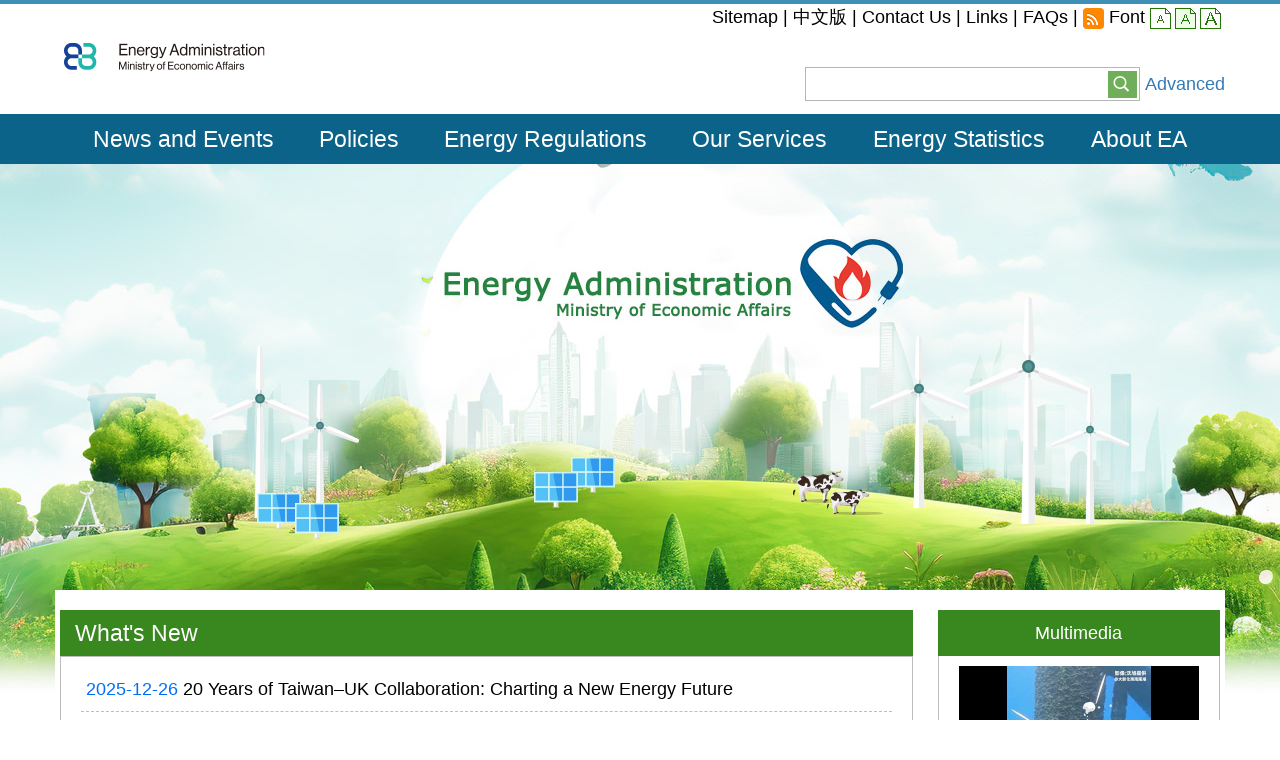

--- FILE ---
content_type: text/html; charset=utf-8
request_url: https://www.moeaea.gov.tw/ECW/english/home/English.aspx?menu_id=2
body_size: 12886
content:


<!DOCTYPE html>
<html xmlns="http://www.w3.org/1999/xhtml" lang="en">
<head id="ctl00_Head1">
<meta charset="UTF-8" />
<meta name="Accessible_website" content="Web Accessibility Service" />
<meta name="DC.Title" content="Home" />
<meta name="DC.Creator" content="Energy Administration, Ministry of Economic Affairs, R.O.C." />
<meta name="DC.Subject" content="Home" />
<meta name="DC.Description" content="Home" />
<meta name="DC.Contributor" content="Energy Administration, Ministry of Economic Affairs, R.O.C." />
<meta name="DC.Type" content="Text" />
<meta name="DC.Format" content="Text" />
<meta name="DC.Source" content="Energy Administration, Ministry of Economic Affairs, R.O.C." />
<meta name="DC.Language" content="English" />
<meta name="DC.Coverage.t.min" content="2009-09-09" />
<meta name="DC.Coverage.t.max" content="2019-09-09" />
<meta name="DC.Publisher" content="Energy Administration, Ministry of Economic Affairs, R.O.C." />
<meta name="DC.Date" content="2009-09-09" />
<meta name="DC.Identifier" content="2.16.886.101.20003.20007.20030" />
<meta name="DC.Relation" content="ECW-English" />
<meta name="DC.Rights" content="Energy Administration, Ministry of Economic Affairs, R.O.C." />
<meta name="Category.Theme" content="5D0" />
<meta name="Category.Cake" content="7CZ" />
<meta name="Category.Service" content="I61" />
<meta name="Keywords" content="" /><title>
	Energy Administration, Ministry of Economic Affairs, R.O.C.
</title>
    <!-- The above 3 meta tags *must* come first in the head; any other head content must come *after* these tags -->
    <meta http-equiv="X-UA-Compatible" content="IE=edge" /><meta name="viewport" content="width=device-width, initial-scale=1" />
    
    
    
    <script type="text/javascript">
        if (self == top) {
            document.documentElement.style.display = 'block';
        }
        else { top.location = self.location; }
    </script>
    <link href="../../main/images/moeaboe.ico" rel="icon" type="image/x-icon" /><link href="../../library/Bootstrap/reset.min.css" rel="stylesheet" type="text/css" /><link href="../../library/Bootstrap/dist/css/bootstrap.min.css" rel="stylesheet" type="text/css" /><link href="../../library/bxslider/jquery.bxslider.min.css" rel="stylesheet" type="text/css" /><link href="../library/English.min.css" rel="stylesheet" type="text/css" /><link href="../../library/FontSmall.min.css" rel="stylesheet" type="text/css" title="font_small" /><link href="../../library/FontMiddle.min.css" rel="stylesheet" type="text/css" title="font_middle" /><link href="../../library/FontLarge.min.css" rel="stylesheet" type="text/css" title="font_large" /><link rel="Stylesheet" type="text/css" href="../../library/jquery.autocomplete.min.css" />
        
    <script src="../../library/Bootstrap/jquery.min.js" type="text/javascript"></script>    
    <script src="../../library/Bootstrap/dist/js/bootstrap.min.js" type="text/javascript"></script>
    <script src="../../library/EcwWeb.min.js" type="text/javascript"></script>
    
    <!-- IE10 viewport hack for Surface/desktop Windows 8 bug -->    
    <script src="../../library/Bootstrap/ie10-viewport-bug-workaround.min.js" type="text/javascript"></script>
    <script src="../../library/jquery_dotdotdot_min.min.js" type="text/javascript"></script>
    
    
    <script type="text/javascript" src="../../library/jquery.autocomplete.min.js"></script>
        
    
    <script src="../../library/bxslider/jquery.bxslider.min.js" type="text/javascript"></script>
    
    <script type="text/javascript">
        (function(i, s, o, g, r, a, m) {
            i['GoogleAnalyticsObject'] = r; i[r] = i[r] || function() {
                (i[r].q = i[r].q || []).push(arguments)
            }, i[r].l = 1 * new Date(); a = s.createElement(o),
  m = s.getElementsByTagName(o)[0]; a.async = 1; a.src = g; m.parentNode.insertBefore(a, m)
        })(window, document, 'script', '//www.google-analytics.com/analytics.js', 'ga');

        ga('create', 'UA-60945199-1', 'auto');
        ga('send', 'pageview');
    </script>
    <script type="text/javascript">
        $(document).ready(function() {
            function toggleNavbarMethod() {
                if (viewport().width > 991) {
                    $('.navbar .dropdown').on('mouseover focusin', function () {
                        $(this).find('.dropdown-menu').first().stop(true, true).show();
                        //$(this).siblings('.open').find('.dropdown-menu').hide();
                        //$(this).siblings('.open').removeClass("open");
                        $(this).addClass("open");
                        var _div = $(this).find('a > div').first();
                        _div.attr('class', 'dropdown-div-hover');
                    }).on('mouseout', function () {
                        $(this).find('.dropdown-menu').first().stop(true, true).hide();
                        $(this).removeClass("open");
                        var _div = $(this).find('a > div').first();
                        _div.attr('class', 'dropdown-div');
                    });

                    $('.dropdown-menu').each(function () {
                        $(this).find('li').last().on('focusout', function () {
                            $('.navbar .dropdown').mouseout();
                        })
                    });
                } else {
                    $('.navbar .dropdown').off('mouseover').off('mouseout');
                    // hide之後必須要把css:display的屬性移除，不然後續會看不到子選單
                    $('.navbar .dropdown').find('.dropdown-menu').css('display', "");
                }
            }
            toggleNavbarMethod();

            $(window).resize(toggleNavbarMethod);

            // 把第一層的連結調整為可點選
            $('.navbar .dropdown > a').click(function() {
                location.href = this.href;
            });
        });

        function viewport() {
            var e = window, a = 'inner';
            if (!('innerWidth' in window)) {
                a = 'client';
                e = document.documentElement || document.body;
            }
            return { width: e[a + 'Width'], height: e[a + 'Height'] };
        }
    </script>
    <script type="text/javascript" src="../../library/jquery.smoothwheel.min.js"></script>
    <script type="text/javascript">
        $(document).ready(function() {
            //$(window).smoothWheel();
            $('.cssTextOverflow').dotdotdot({ watch: 'window' });

            //配合無障礙「定位點」在 Firefox 環境，看不出位置問題
            //將直接執行內含的超連結，而自動轉至超連結指向的頁面，使定位點失去最重要的「定位」功效
            //因此，停用 Firefox 時，定位點之 click 動作
            if (navigator.userAgent.match("Firefox")) {
                $('a[accesskey]').click(function () {
                    return false;
                });
            };

            $('a.font_size').on('click', function () {
                OnClickChagneFontSize(this.id);
                return false;
            });

            $('#gotocenter').on('click', function () {
                $("html, body").animate({ scrollTop: 0 }, "slow");
            });
        });
        
        //快速鍵﹝Accesskey﹞Alt + C, 捲軸置頂 scrollTop = 0
        $(document).keydown(function(e) {
            if (e.altKey && e.which == 67) {
                $("html, body").animate({ scrollTop: 0 }, "slow");
            }
        });
    </script>
    <noscript style="font-size: 100%;">
        <link href="../library/EnglishEcwNoscript.min.css" rel="stylesheet" type="text/css" />
    </noscript> 
</head>
<body>
    <noscript style="font-size: 100%;">
        <div style="clear: both;">
            We Are apologized that your browser does not support JavaScript. If some webpage functions are not working properly, please enable JavaScript in your browser.<br /><br />
            When Script off, use Font-size selection, please refer to:<br />
            IE6 please press ALT + V -> X -> (G)Largest (L)Larger (M)Medium (S)Smaller (A)Smallest.<br />
            More than IE7 or Firefox browsers, please press Ctrl + (+)Large (-)Small. <br />
        </div>
    </noscript>
    <!-- HTML5 shim and Respond.js for IE8 support of HTML5 elements and media queries -->
    <!--[if lt IE 9]>      
    <script src="../../library/Bootstrap/html5shiv.min.js" type="text/javascript"></script>      
    <script src="../../library/Bootstrap/respond.min.js" type="text/javascript"></script>    
    <![endif]-->
    <script type="text/javascript">
        $(function() {
            var $menu_t = 0
            //$menu_t = $menuarea.offset().top,

            //var $Float_layer = $('#ctl00_Float_layer');
            var $Float_layer = $('#divSlideAD');

            $(window).on('scroll resize', function() { //捲動事件
                var $this = $(this),
                    $this_Top = $this.scrollTop(),
                    _area = 600

                if (_area > $menu_t) {
                    $Float_layer.css({ 'top': $this_Top * 0.2 });
                }

                if ($this_Top > 0) {
                    //$('#top_menu').css('height', '100px');
                }
                else {
                    //$('#top_menu').css('height', '156px');
                }
            }).scroll();
        });
    </script>    
    <form name="aspnetForm" method="post" action="./English.aspx?menu_id=2" id="aspnetForm">
<div>
<input type="hidden" name="__EVENTTARGET" id="__EVENTTARGET" value="" />
<input type="hidden" name="__EVENTARGUMENT" id="__EVENTARGUMENT" value="" />
<input type="hidden" name="__VIEWSTATE" id="__VIEWSTATE" value="qnA57zXcKzwFi3fTDrM+3UJ8pzBSbG4wxDnJ5kss+8t/[base64]/jYa55iwLsUsUISLYpJSbBmVUO13o8ik+MOaeHxdJiM1wbw6SQ/4xxYPsVsGBMWerwsSfOJZ8fpop17fCxXzXa/o6/6Vs/0ii8JD8HVwH2hp86q/PZJ0lHpPeSvCv7Stz7kvRF2fQeKIn+4PWva0PgXzk4ZNegfEbciWmehFaJ4i6Exyw6U/QgHBspGDcQFhVXSee4cG7YlMMeekWrfklzOp53HlAM06mi4V2pHFJKAy6R1JCTs7Tc3e9KVAxLssziiJ/uQJwinu+fMUVV9cI1vtsep9bFRcRA+jQ85zweUQv37oO5ZLeNx/SKYZtlo/ujh1MOMOGUb/rkBffp1YWo4okn6jb/N6LcpuJzv05Ha1fplIc0ntB10eVWld4cHpKRnxIlUNLjAUAOozl63iB3JFJ0njZJPeTQgUqxbKKe/L51XhD7hfX6cLmvVxGrGcDutPFW45V7iOeq5GWqBvL6lzahIBpgVPQ8nVbfjf9hx5BQX6E17WKfbNcvfKsNkNvDynlUtzMsIjeMPvknKL40HD/4GRzRGjqIUHbD9CzLozfN7mmDx0SPG1TkIPDXspGvcwagCZTZyXupXTX/Ywoex+FQ52qP63HnB1P9exwaxHVS3yHoyQqpmt47HLpVBQnpRoWf6MgNMGFH+cXGnFW/8JUhsPGScC1dZsqvnlYe30ok4yW8GHOFidD8Ssnh3b4cOm4mXtcaOe5+vYk/zSSP6rgRzlKTCIg33zKGr/Eyt7MuAJaZmWtWyd4SvsnzrBM01ib0UwZ4euK4iL8+S2yGmqmGA1hLXZaJ4Cm71a2tEop7py+8encMW3a7Tw73SNAR0uZjELiEwU8HYWhZjUD/2KX3dICIe/IFWzj8UEDE5ty8Rxs/dngwqwzrXtow/Nz0Yv8X+PYQjBUrcvHTyv3QnOhCyqwsMK/9/1602JCAkBHgFbE1+TCFLTDZR7XXed+twyTYJn8rQ8ht9xL3tDOQvIdz/hBsJ5tMWKPhZ26Xdb62NGncWFwkv2r8N8a3Edl0CVl4B5ZLVlac3jPcEmrGkfCAvB4I+KczdYT5q3ImM9Vxg9hUO1MauSwAXQR5Kl/[base64]/C+G4+jJ7AXnUadz6Rgj/[base64]/N4hg4mUVNPTaBbVcokHRijo/NslSY+svwQrvBwyNy7sbA22MZuKD1TsRVS3FMr7UJauXtDhabBgWuKa+Lx6BR29adoEt0X9zWc1mO6JumOvSYMSP3LwcCANNczh/BfbcbcTeWm44dZqSkzTZOIh9o5kRE/bWXTMnIQlE0T2sDZzd/C6/[base64]/q1wG9YOTy/[base64]/qrXYw1Rin6Ua1EQpayz9Kp7twFKFh931FRh8kEJF0HBHHNGA/oIfKdlYWJVwZh2tvpqh37Uh8qNS9XeSyaKW+ccwnmVnDMOGhChCUul668krVWzuPEttFDCw0Yo7ge2s/yEj++9PCb7N8N/eeSEmDEM/Khcm4LJkgSr3ffcikKBlVQTcIoZDpXLrs1OtGTFhpw3aQdf9yc8TvSzp3Mh+izb7MkQf1Q5kLhtJFAo49TVJAjXsC7F6qyiPGnVIZsbOiOvvInV5jnVREPQQrYrxmXdNaTgFsCjd38qurXkANRs9K/3L2U4Yvq65HKrPCouA/7Ud6/nnr0PJZDazZjR2PyRmdDfZ6otn3S8msLtbaOVaNY+1FWK8JvWfcUUOEZStyVNeK5D5lBpjfc2FlyoRTwHi9p3TX8BqY16HcqN40VzThCxJXf3I4AQsw/4xaE9/43d3JIRGy4CHqO4UCQy4rlJVhCCcs7dfa+31gNAlej6cQu5mCrrl3CFQVX84sdOpSW4Vi/h33SJCGo6Hx/O72wkWQ7g/oMqVqZLZgwl+XzLJh6Jc7JY9f7+lP/CjYZ2QPMDdve6OqPEP4XXQ4+jRllrAijgVndfwzfxnKB8Lv1lIT2pkUzILUomp0wQdQ1O1tB+MkiYIV0wfIMxt1fiED23mm8+DKJJfjEmYbwm+xyvitFjdWnNuqgWvhZj0+s/AmxJFNCnYvk8LUN2DfiWnfL+byLTmZP0UwKd/6wGgM/ZfTcsXVzDIvpQLJaHw810++IK++5eMkPO97N3I//[base64]/IeUDMFVDezIouppVI2LG7bpDLWMl02PQtCBUgXZpe+LCKJDi2eJp9Lq9xRLAAxMBxmrC5YTRJWIc40pxuz5+EFR0XEGzeVhfia8y5XbDnwLS6HxQCEClKDgocBjj5aU9KOu/[base64]/dwWXMIrLePJZj7X2/DKzWMKMPFKnSnw3kGRCo8MrQPO8nE6c4EoOseJVjpWDBvLYW+JbhIiKrAfd4kC28N7dE8dlE+1x5+8nSaz4FiZ91wcwYCj1APH3o6O+LZJEF2vjC42i4oxR+0pWtDoNd7HhzhQvB6JxUCfOhwN79o7mM00r4B73j0h/3b3ZqrjQ4fp3WbZPU+WiZ7yWElCwvcPPHKuUGdUmrowXvS71tVceV/J7/VbErBaIIG/feu8EWl9u7knMbyzmX43AlggeYz9M+myRRx0mbCQxPPrI0TBVO+Wammj7gohj1Dct7UsaG437vSJbfq3eSchMHm/Et1eabYT3KoyT+NEojcNIyDjXVqB7eEQhdjGoMqgU90nqfEm850moQrcKcDjs7C6y+Vh1lA6adbjvflV2t7tf3Bbl/4wsNcz+o2geuYD1XskHeDXLXoZSvBUejJAmQni6E82P1qgOuScwhD/X+wPZrZArWgnjgn84MxpIGpe/zvFwQcKHPZ+St9TTgUDR9YXUgwPQyfcsLemETP84ZJMr8w1MYyJnz1B7y5umA+MbLJqElvob4W8TKCX6wLTgLBIYLOvI2ihDcKNf0zn1LkGL1KUsVDmQ/zrhQEvKpb4UsoLJWwCcqvsoCJmhaNWt8ePwgbW3yqcJ/rzp3iDAlyseMtMEO1dbJLjT8nCdcO9+swOXEEQUM+xF8ELbOpQZuke6nUpHosETp55jkF2pd+YmFOAG0h1q5kVIPhGtSBtEe0KJcMhcRMjvzCQPhNPIcDVsTAHlHIPgvTUWhCYOROtgwEqJdkNFAUPYb1/OvtpjAc6qWwTFOFKL4HV3sIHe58wgygCE3aODmpNkUi7rSs4CdIYUof3+x6io+6EsvCGvpdbpPNYQrtgrmgT26KSq3DmqDDgrWOFhPFgp/9lBIZWVad5x577OLd+wrB57q9umlI8ABEQXJYzs/zQTKW5yCnMSJ2pHI15cAQz5dhj68gkFMhVKPeUIiPcdSe/4krLEObCyImKrjbzIOiRsxpOEa9xPvIyQn9xVzFy9f/aLE3rhZicfWMk58NQ5nbleCfGFD6AWacjHBiIl7XX5sBJ6cT1xJnUtDuDmPn/ZaCJRiUTUipykLWBgZbKLdhH+6buSkJHba97xqN7UUdYXw/oS34HLON8iBO84p+LZCgCLntP7ViHCwbbQ8PNJEF1zg/OA//eSRzZVwmDPWr/x0ueiI6KMHPkJbEg1ayNVrIeUBq8u3QH9TQv5LRRTpt9s1DfaiJtu8pkKDVSb9F9xQ5ZGU6dLgg2wIidHLLxTeOBO+u0x0owTkfkpymZyWol5Jgmh9pxhfmbIisKGDtu9t8XsAbU4PBq4O7yikFSopRz8/oR3RF89HrVlxdMrh3+r7Hgpa6sHUg3TIsUc3O6tn2ubUF0qOvZ+x8NArPsqhCAaVnYGV/fhS++LMrzY6JPii/UehJlzoEwvt+/+HiicPb9aTeHEqsGk9oh2gCdljVQCzOKBBhCxDNXwSEoNfkP0DIDQMIvJiDEIVXwfbD0sF2b8j7N3SfIz15VZQB+oL7hlWGAonDY4XZuzoHG4rPhhNUnvBMipK83bEORtZRb4+lt5y73fiw+EF93ULn5vGXXpfep9uWloidBVuDjJ9eAiJsHBm+JlesEveKYYE8K/dfOf6YheL0zLdzVW8hLAUQzfNG+TESWoXfTttBThoWf4Z/pDhKg4nJ2z6cl7PGdDMS5huhuvnqC15e4/xFotlldLSkHVN7uuUG/xW3NkT6DNkjLyPQtKbXay5udzYytJz7u8vCfP5K6rhyt4sPpDMP2mC9kEsRs4GyNn6/TZPPWXhdtg==" />
</div>

<script type="text/javascript">
//<![CDATA[
var theForm = document.forms['aspnetForm'];
if (!theForm) {
    theForm = document.aspnetForm;
}
function __doPostBack(eventTarget, eventArgument) {
    if (!theForm.onsubmit || (theForm.onsubmit() != false)) {
        theForm.__EVENTTARGET.value = eventTarget;
        theForm.__EVENTARGUMENT.value = eventArgument;
        theForm.submit();
    }
}
//]]>
</script>


<script src="/ECW/WebResource.axd?d=XNyq0OVL8zyX0WPuB0xKubPDmjF49BSbLh6CLGFVvGzmoxq5w3n3jQKEksPNYXLG6xvmS0mLgKyA6qIFedKcN_Z827E1&amp;t=638901824248157332" type="text/javascript"></script>

<div>

	<input type="hidden" name="__VIEWSTATEGENERATOR" id="__VIEWSTATEGENERATOR" value="73867492" />
	<input type="hidden" name="__SCROLLPOSITIONX" id="__SCROLLPOSITIONX" value="0" />
	<input type="hidden" name="__SCROLLPOSITIONY" id="__SCROLLPOSITIONY" value="0" />
	<input type="hidden" name="__EVENTVALIDATION" id="__EVENTVALIDATION" value="ixWkbKay1337K8MRaTR4mU4bQ9XtxybteOcn/KntIVcR7CBdvp2oE1ec8mfiy8PwN++ZOOCBQmaceeZ70s784lQmT7tNVJNbzs84bYPPCafZ32ehBPP5t27i2WytCzrg/hcCD2/57+QQNlJdHOXKbvTp9F5fJwT4YzORrUU+yYGDqvg18d8mVKkpiRc=" />
</div>
        <span id="top"></span>
        <div>
            <div style="position: fixed; z-index: 10000; width: 100%; top: 0;">                
                <div style="height: 4px; background-color: #3e90b6;"></div>
                
                <div id="divHeader">
                    <div class="container" style="position: relative;">
                        <a href='#C' id="gotocenter" title="Go To Content" tabindex="1" class="sr-only sr-only-focusable">Go To Content</a>
                        <div id="top_menu">
                            <span><a id="U" href="#U" accesskey="U" style="float: left;" class="sr-only sr-only-focusable" title="Top block">:::</a>
                                
                                        <a id="ctl00_repTopMenu_ctl00_lnkMenu" href="SiteMap.aspx?menu_id=951">Sitemap</a>
                                        |
                                    
                                        <a id="ctl00_repTopMenu_ctl02_lnkMenu" href="../../Default.aspx?menu_id=953">中文版</a>
                                        |
                                    
                                        <a id="ctl00_repTopMenu_ctl04_lnkMenu" href="../content/wfrmBossMailEn.aspx?menu_id=954">Contact Us</a>
                                        |
                                    
                                        <a id="ctl00_repTopMenu_ctl06_lnkMenu" href="../content/ContentLink.aspx?menu_id=955">Links</a>
                                        |
                                    
                                        <a id="ctl00_repTopMenu_ctl08_lnkMenu" href="../content/SubMenu.aspx?menu_id=1512&amp;sub_menu_id=956">FAQs</a>
                                        |
                                    
                                        <a id="ctl00_repTopMenu_ctl10_lnkMenu" href="../news/NewsRSS.aspx?menu_id=957"><img src="../images/icon_rss.png" alt="RSS" style="border-width:0px;" /></a>
                                <!-- AddToAny BEGIN -->

                                <!-- AddToAny END -->                            
                            </span>
                                Font <a id="font_small" href="#" title="Small" class="font_size font_small" 
                                    onkeypress="this.onclick();">small</a><a id="font_middle" href="#" title="Middle" class="font_size font_middle"
                                         onkeypress="this.onclick();">middle</a><a 
                                    id="font_large" href="#" title="Large" class="font_size font_large" 
                                    onkeypress="this.onclick();">large</a>                            
                        </div>
                        <h1><a href="../home/English.aspx">
                            <img id="ctl00_imgBanner" class="ImgBanner" src="../images/top_logo_en.png" alt="Energy Administration, Ministry of Economic Affairs, R.O.C." style="border-width:0px;" /></a></h1>
                        <div id="divSearch">
                            
                            <div id="divSearchBar">
                                <div id="divSearchBlock">
                                    <div style="display: table; width: 100%;">
                                        <div style="display: table-cell">
                                            <input name="ctl00$txtSearch" type="text" id="ctl00_txtSearch" accesskey="S" title="Search condition" class="txtSearch" style="vertical-align: middle; border: 0; margin: 0px; padding: 0px;" />
                                        </div>
                                        <div id="divSearchButton" style="display: table-cell">                                            
                                            <a id="ctl00_btnSearch" onkeypress="this.onclick();" role="button" href="javascript:__doPostBack(&#39;ctl00$btnSearch&#39;,&#39;&#39;)"><img id="ctl00_imgSearch" src="../images/bt_search.gif" alt="Search Button" style="border-width:0px;" /></a>  
                                        </div>
                                    </div>
                                </div>
                                <div id="divSearchAdvBlock" style="display: table-cell;">
                                    <a id="ctl00_btnSearchPro" href="javascript:__doPostBack(&#39;ctl00$btnSearchPro&#39;,&#39;&#39;)">Advanced</a>
                                </div>
                            </div>
                        </div>
                        <a id="ctl00_lnkChinese" class="hidden visible-xs-inline-block moblie-chinese" href="../../populace/home/Home.aspx">中文版</a>
                    </div>
                </div>
                <div id="divMenu">
                    <div class="container">
                        
                        <!-- Static navbar -->
                        <nav class="navbar yamm navbar-default">
                            <div class="container-fluid">
                                <div class="navbar-header">
                                    <button type="button" class="navbar-toggle collapsed" data-toggle="collapse" data-target="#navbar" aria-expanded="false" aria-controls="navbar">
                                        <span class="sr-only">Toggle navigation</span>
                                        <span class="icon-bar"></span>
                                        <span class="icon-bar"></span>
                                        <span class="icon-bar"></span>
                                    </button>
                                    <a class="navbar-brand" href="#">Menu</a>
                                </div>
                                <div id="navbar" class="navbar-collapse collapse">
                                    <ul class="nav navbar-nav">
                                        
                                                <li id="ctl00_repMenu_ctl00_liMenu" class="dropdown yamm-fw">
                                                    <a id="ctl00_repMenu_ctl00_lnkMenuItem" title="News and Events" class="dropdown-toggle" data-toggle="dropdown" role="button" aria-expanded="false" href="../content/SubMenu.aspx?menu_id=8663">News and Events</a><span id="ctl00_repMenu_ctl00_spanMenuTouch" class="menu_touch" data-toggle="dropdown" role="button"><img src="../images/icon_arrowdown.gif" alt="down" /></span>
                                                    
                                                            <ul class="dropdown-menu" role="menu">
                                                        
                                                            <li id="ctl00_repMenu_ctl00_repMenuListItem_ctl01_liMenuListItem" class="dropdown-menu-li">
                                                                <a id="ctl00_repMenu_ctl00_repMenuListItem_ctl01_lnkMenuListItem" href="../news/News.aspx?kind=6&amp;menu_id=958">What's New</a></li>
                                                        
                                                            <li id="ctl00_repMenu_ctl00_repMenuListItem_ctl02_liMenuListItem">
                                                                <a id="ctl00_repMenu_ctl00_repMenuListItem_ctl02_lnkMenuListItem" href="../news/News.aspx?kind=10&amp;menu_id=8664">Clarifications</a></li>
                                                        
                                                            <li id="ctl00_repMenu_ctl00_repMenuListItem_ctl03_liMenuListItem">
                                                                <a id="ctl00_repMenu_ctl00_repMenuListItem_ctl03_lnkMenuListItem" href="../news/Board.aspx?kind=11&amp;sub_kind=6&amp;menu_id=8665">Events</a></li>
                                                        
                                                            <li id="ctl00_repMenu_ctl00_repMenuListItem_ctl04_liMenuListItem">
                                                                <a id="ctl00_repMenu_ctl00_repMenuListItem_ctl04_lnkMenuListItem" href="../content/SubMenu.aspx?menu_id=26276">Announcements</a></li>
                                                        </ul>
                                                </li>
                                            
                                                <li id="ctl00_repMenu_ctl01_liMenu" class="dropdown yamm-fw">
                                                    <a id="ctl00_repMenu_ctl01_lnkMenuItem" title="Policies" class="dropdown-toggle" data-toggle="dropdown" role="button" aria-expanded="false" href="../content/ContentLink2.aspx?menu_id=965">Policies</a><span id="ctl00_repMenu_ctl01_spanMenuTouch" class="menu_touch" data-toggle="dropdown" role="button"><img src="../images/icon_arrowdown.gif" alt="down" /></span>
                                                    
                                                            <ul class="dropdown-menu" role="menu">
                                                        
                                                            <li id="ctl00_repMenu_ctl01_repMenuListItem_ctl01_liMenuListItem" class="dropdown-menu-li">
                                                                <a id="ctl00_repMenu_ctl01_repMenuListItem_ctl01_lnkMenuListItem" href="../content/ContentLink2.aspx?menu_id=965&amp;sub_menu_id=1519">Energy Policies</a></li>
                                                        
                                                            <li id="ctl00_repMenu_ctl01_repMenuListItem_ctl02_liMenuListItem">
                                                                <a id="ctl00_repMenu_ctl01_repMenuListItem_ctl02_lnkMenuListItem" href="../content/ContentLink2.aspx?menu_id=965&amp;sub_menu_id=8673">Oil and Gas</a></li>
                                                        
                                                            <li id="ctl00_repMenu_ctl01_repMenuListItem_ctl03_liMenuListItem">
                                                                <a id="ctl00_repMenu_ctl01_repMenuListItem_ctl03_lnkMenuListItem" href="../content/ContentLink2.aspx?menu_id=965&amp;sub_menu_id=8674">Electricity</a></li>
                                                        
                                                            <li id="ctl00_repMenu_ctl01_repMenuListItem_ctl04_liMenuListItem">
                                                                <a id="ctl00_repMenu_ctl01_repMenuListItem_ctl04_lnkMenuListItem" href="../content/ContentLink2.aspx?menu_id=965&amp;sub_menu_id=1525">Renewable Energy</a></li>
                                                        
                                                            <li id="ctl00_repMenu_ctl01_repMenuListItem_ctl05_liMenuListItem">
                                                                <a id="ctl00_repMenu_ctl01_repMenuListItem_ctl05_lnkMenuListItem" href="../content/ContentLink2.aspx?menu_id=965&amp;sub_menu_id=8680">Energy Conservation</a></li>
                                                        </ul>
                                                </li>
                                            
                                                <li id="ctl00_repMenu_ctl02_liMenu" class="dropdown yamm-fw">
                                                    <a id="ctl00_repMenu_ctl02_lnkMenuItem" title="Energy Regulations" class="dropdown-toggle" data-toggle="dropdown" role="button" aria-expanded="false" href="../content/SubMenu.aspx?menu_id=8688">Energy Regulations</a><span id="ctl00_repMenu_ctl02_spanMenuTouch" class="menu_touch" data-toggle="dropdown" role="button"><img src="../images/icon_arrowdown.gif" alt="down" /></span>
                                                    
                                                            <ul class="dropdown-menu" role="menu">
                                                        
                                                            <li id="ctl00_repMenu_ctl02_repMenuListItem_ctl01_liMenuListItem" class="dropdown-menu-li">
                                                                <a id="ctl00_repMenu_ctl02_repMenuListItem_ctl01_lnkMenuListItem" href="../content/ContentLink.aspx?menu_id=977">Laws and Regulations</a></li>
                                                        </ul>
                                                </li>
                                            
                                                <li id="ctl00_repMenu_ctl03_liMenu" class="dropdown yamm-fw">
                                                    <a id="ctl00_repMenu_ctl03_lnkMenuItem" title="Our Services" class="dropdown-toggle" data-toggle="dropdown" role="button" aria-expanded="false" href="../content/SubMenu.aspx?menu_id=3024">Our Services</a><span id="ctl00_repMenu_ctl03_spanMenuTouch" class="menu_touch" data-toggle="dropdown" role="button"><img src="../images/icon_arrowdown.gif" alt="down" /></span>
                                                    
                                                            <ul class="dropdown-menu" role="menu">
                                                        
                                                            <li id="ctl00_repMenu_ctl03_repMenuListItem_ctl01_liMenuListItem" class="dropdown-menu-li">
                                                                <a id="ctl00_repMenu_ctl03_repMenuListItem_ctl01_lnkMenuListItem" href="../content/ContentLink2.aspx?menu_id=8689">Application Information</a></li>
                                                        
                                                            <li id="ctl00_repMenu_ctl03_repMenuListItem_ctl02_liMenuListItem">
                                                                <a id="ctl00_repMenu_ctl03_repMenuListItem_ctl02_lnkMenuListItem" href="../content/ContentLink2.aspx?menu_id=8709">Rewards and Subsidies</a></li>
                                                        
                                                            <li id="ctl00_repMenu_ctl03_repMenuListItem_ctl03_liMenuListItem">
                                                                <a id="ctl00_repMenu_ctl03_repMenuListItem_ctl03_lnkMenuListItem" href="../content/SubMenu.aspx?menu_id=8717">Counseling and Technical Support</a></li>
                                                        
                                                            <li id="ctl00_repMenu_ctl03_repMenuListItem_ctl04_liMenuListItem">
                                                                <a id="ctl00_repMenu_ctl03_repMenuListItem_ctl04_lnkMenuListItem" href="../content/SubMenu.aspx?menu_id=8720">Declaration Systems</a></li>
                                                        
                                                            <li id="ctl00_repMenu_ctl03_repMenuListItem_ctl05_liMenuListItem">
                                                                <a id="ctl00_repMenu_ctl03_repMenuListItem_ctl05_lnkMenuListItem" href="../content/SubMenu.aspx?menu_id=1106">Advocacy and Promotion</a></li>
                                                        
                                                            <li id="ctl00_repMenu_ctl03_repMenuListItem_ctl06_liMenuListItem">
                                                                <a id="ctl00_repMenu_ctl03_repMenuListItem_ctl06_lnkMenuListItem" href="../content/Content.aspx?menu_id=8724">Emergency Response Call Center</a></li>
                                                        </ul>
                                                </li>
                                            
                                                <li id="ctl00_repMenu_ctl04_liMenu" class="dropdown yamm-fw">
                                                    <a id="ctl00_repMenu_ctl04_lnkMenuItem" title="Energy Statistics" class="dropdown-toggle" data-toggle="dropdown" role="button" aria-expanded="false" href="../content/SubMenu.aspx?menu_id=979">Energy Statistics</a><span id="ctl00_repMenu_ctl04_spanMenuTouch" class="menu_touch" data-toggle="dropdown" role="button"><img src="../images/icon_arrowdown.gif" alt="down" /></span>
                                                    
                                                            <ul class="dropdown-menu" role="menu">
                                                        
                                                            <li id="ctl00_repMenu_ctl04_repMenuListItem_ctl01_liMenuListItem" class="dropdown-menu-li">
                                                                <a id="ctl00_repMenu_ctl04_repMenuListItem_ctl01_lnkMenuListItem" href="../content/SubMenu.aspx?menu_id=8706">Publications</a></li>
                                                        </ul>
                                                </li>
                                            
                                                <li id="ctl00_repMenu_ctl05_liMenu" class="dropdown yamm-fw">
                                                    <a id="ctl00_repMenu_ctl05_lnkMenuItem" title="About EA" class="dropdown-toggle" data-toggle="dropdown" role="button" aria-expanded="false" href="../content/SubMenu.aspx?menu_id=959">About EA</a><span id="ctl00_repMenu_ctl05_spanMenuTouch" class="menu_touch" data-toggle="dropdown" role="button"><img src="../images/icon_arrowdown.gif" alt="down" /></span>
                                                    
                                                            <ul class="dropdown-menu" role="menu">
                                                        
                                                            <li id="ctl00_repMenu_ctl05_repMenuListItem_ctl01_liMenuListItem" class="dropdown-menu-li">
                                                                <a id="ctl00_repMenu_ctl05_repMenuListItem_ctl01_lnkMenuListItem" href="../content/Content.aspx?menu_id=963">History</a></li>
                                                        
                                                            <li id="ctl00_repMenu_ctl05_repMenuListItem_ctl02_liMenuListItem">
                                                                <a id="ctl00_repMenu_ctl05_repMenuListItem_ctl02_lnkMenuListItem" href="../content/Content.aspx?menu_id=960">Responsibilities</a></li>
                                                        
                                                            <li id="ctl00_repMenu_ctl05_repMenuListItem_ctl03_liMenuListItem">
                                                                <a id="ctl00_repMenu_ctl05_repMenuListItem_ctl03_lnkMenuListItem" href="../content/Content.aspx?menu_id=964">Organization</a></li>
                                                        </ul>
                                                </li>
                                            
                                                <li id="ctl00_repMenu_ctl06_liMenu" class="visible-xs-block dropdown yamm-fw">
                                                    <a id="ctl00_repMenu_ctl06_lnkMenuItem" title="Top Menu" class="dropdown-toggle" data-toggle="dropdown" role="button" aria-expanded="false" href="../content/SubMenu.aspx?menu_id=950">Top Menu</a><span id="ctl00_repMenu_ctl06_spanMenuTouch" class="menu_touch" data-toggle="dropdown" role="button"><img src="../images/icon_arrowdown.gif" alt="down" /></span>
                                                    
                                                            <ul class="dropdown-menu" role="menu">
                                                        
                                                            <li id="ctl00_repMenu_ctl06_repMenuListItem_ctl01_liMenuListItem" class="dropdown-menu-li">
                                                                <a id="ctl00_repMenu_ctl06_repMenuListItem_ctl01_lnkMenuListItem" href="SiteMap.aspx?menu_id=951">Sitemap</a></li>
                                                        
                                                            <li id="ctl00_repMenu_ctl06_repMenuListItem_ctl02_liMenuListItem">
                                                                <a id="ctl00_repMenu_ctl06_repMenuListItem_ctl02_lnkMenuListItem" href="../../Default.aspx?menu_id=953">中文版</a></li>
                                                        
                                                            <li id="ctl00_repMenu_ctl06_repMenuListItem_ctl03_liMenuListItem">
                                                                <a id="ctl00_repMenu_ctl06_repMenuListItem_ctl03_lnkMenuListItem" href="../content/wfrmBossMailEn.aspx?menu_id=954">Contact Us</a></li>
                                                        
                                                            <li id="ctl00_repMenu_ctl06_repMenuListItem_ctl04_liMenuListItem">
                                                                <a id="ctl00_repMenu_ctl06_repMenuListItem_ctl04_lnkMenuListItem" href="../content/ContentLink.aspx?menu_id=955">Links</a></li>
                                                        
                                                            <li id="ctl00_repMenu_ctl06_repMenuListItem_ctl05_liMenuListItem">
                                                                <a id="ctl00_repMenu_ctl06_repMenuListItem_ctl05_lnkMenuListItem" href="../content/SubMenu.aspx?menu_id=1512&amp;sub_menu_id=956">FAQs</a></li>
                                                        
                                                            <li id="ctl00_repMenu_ctl06_repMenuListItem_ctl06_liMenuListItem">
                                                                <a id="ctl00_repMenu_ctl06_repMenuListItem_ctl06_lnkMenuListItem" href="../news/NewsRSS.aspx?menu_id=957">RSS</a></li>
                                                        </ul>
                                                </li>
                                            
                                    </ul>
                                </div>
                                <!--/.nav-collapse -->
                            </div>
                            <!--/.container-fluid -->
                        </nav>
                    </div>
                </div>
            </div>
                
    <div id="divSlideAD">
        <a id="C" href="#C" accesskey="C" style="float: left; position: absolute; z-index: 99999;" class="sr-only sr-only-focusable" title="Center block">:::</a>
        <div style="width: 100%; background-image: url('../images/Slide.jpg'); background-repeat: no-repeat; background-position: center top;">
            <img src="../images/Slide_s.jpg" alt="Welcome to Energy Administration, Ministry of Economic Affairs, R.O.C." title="Welcome to Energy Administration, Ministry of Economic Affairs, R.O.C." style="width: 100%;" />
        </div>
    </div>

            <div id="ctl00_Float_layer" class="float-layer-home">
                <div id="divContent">
                    
                    
    <noscript>
        <div style="clear: both;">
            When Script off, use Font-size selection, please refer to:<br />
            IE6 please press ALT + V -> X -> (G)Largest (L)Larger (M)Medium (S)Smaller (A)Smallest.<br />
            More than IE7 or Firefox browsers, please press Ctrl + (+)Large (-)Small.
            <br />
        </div>
    </noscript>
    <h2 style="display: none;">Energy Administration, Ministry of Economic Affairs, R.O.C.</h2>
    <div class="container">
        <div id="divNewsBlock" style="background-color: #FFFFFF;" class="row">
            <div id="divHomeLeft" class="col-lg-18 col-md-17 col-sm-24 col-xs-24">
                <div style="background-color: #39871f; text-align: left; padding-left: 30px; font-size: 133.33%; color: #FFFFFF; display: block; padding: 10px 15px;">
                    What's New
                </div>
                <div class="home_news">
                    <ul>
                        
                                <li>
                                    <a id="ctl00_holderHome_repNewsList_ctl00_lnkNewsList" href="../news/News.aspx?kind=6&amp;menu_id=958&amp;news_id=34321">
                                        <div style="display: block; max-width: 100%;">
                                            <div style="color: #006ff7; padding: 0 5px; float: left;">
                                                2025-12-26
                                            </div>
                                            <div style="overflow: hidden; text-overflow: ellipsis; white-space: nowrap;">
                                                20 Years of Taiwan&#8211;UK Collaboration: Charting a New Energy Future
                                            </div>
                                        </div>
                                    </a>
                                </li>
                            
                                <li>
                                    <a id="ctl00_holderHome_repNewsList_ctl01_lnkNewsList" href="../news/News.aspx?kind=6&amp;menu_id=958&amp;news_id=34317">
                                        <div style="display: block; max-width: 100%;">
                                            <div style="color: #006ff7; padding: 0 5px; float: left;">
                                                2025-12-19
                                            </div>
                                            <div style="overflow: hidden; text-overflow: ellipsis; white-space: nowrap;">
                                                2nd Taiwan-Poland Hydrogen Working Group Meeting Convened to Deepen Bilateral Cooperation
                                            </div>
                                        </div>
                                    </a>
                                </li>
                            
                                <li>
                                    <a id="ctl00_holderHome_repNewsList_ctl02_lnkNewsList" href="../news/News.aspx?kind=6&amp;menu_id=958&amp;news_id=34313">
                                        <div style="display: block; max-width: 100%;">
                                            <div style="color: #006ff7; padding: 0 5px; float: left;">
                                                2025-12-16
                                            </div>
                                            <div style="overflow: hidden; text-overflow: ellipsis; white-space: nowrap;">
                                                Information Service Providers Exceeding Specified Electricity Consumption Thresholds Must Submit Energy Utilization Manuals for Review and Approval
                                            </div>
                                        </div>
                                    </a>
                                </li>
                            
                                <li>
                                    <a id="ctl00_holderHome_repNewsList_ctl03_lnkNewsList" href="../news/News.aspx?kind=6&amp;menu_id=958&amp;news_id=34308">
                                        <div style="display: block; max-width: 100%;">
                                            <div style="color: #006ff7; padding: 0 5px; float: left;">
                                                2025-12-15
                                            </div>
                                            <div style="overflow: hidden; text-overflow: ellipsis; white-space: nowrap;">
                                                 Taiwan Joins Hands with GCTF Partner Countries to Enhance Energy Resilience in Addressing Transition Challenges
                                            </div>
                                        </div>
                                    </a>
                                </li>
                            
                                <li>
                                    <a id="ctl00_holderHome_repNewsList_ctl04_lnkNewsList" href="../news/News.aspx?kind=6&amp;menu_id=958&amp;news_id=34287">
                                        <div style="display: block; max-width: 100%;">
                                            <div style="color: #006ff7; padding: 0 5px; float: left;">
                                                2025-11-20
                                            </div>
                                            <div style="overflow: hidden; text-overflow: ellipsis; white-space: nowrap;">
                                                Energy Transition Policy Direction Remains Unchanged with Diversified Deployment and Steady Promotion
                                            </div>
                                        </div>
                                    </a>
                                </li>
                            
                    </ul>
                    <div style="text-align: right;">
                        <a id="ctl00_holderHome_lnkMore" title="More What&#39;s New" href="../news/News.aspx?kind=6&amp;menu_id=958">More...</a>
                    </div>
                </div>                
            </div>
            <div id="divHomeRight" class="col-lg-6 col-md-7 col-sm-24 col-xs-24 text-center">
                <div class="video-title">
                    Multimedia
                </div>
                <div class="video-block">
                    <a href="http://www.youtube.com/isnisttyu" class="youtube-link" target="_blank" title="open MOEA Youtube">
                        <img id="ctl00_holderHome_imgLast" src="https://www.moeaea.gov.tw/ECW/content_images/youtube.jpg" alt="open MOEA Youtube" style="border-width:0px;" /></a>
                    <div style="margin-top: 5px;">
                        <a href="http://www.youtube.com/moeaboe1/" target="_blank" title="open BOE Youtube">
                            <img src="../images/bt_youtube_en.png" alt="open BOE Youtube" /></a>
                    </div>
                    <div style="margin-top: 5px;">
                        <a href="http://www.flickr.com/photos/moeaboe/sets/" target="_blank" title="open BOE Flickr">
                            <img src="../images/bt_flickr_en.png" alt="open BOE Flickr" /></a>
                    </div>
                </div>
            </div>
        </div>
        <div id="divActive">
            <script type="text/javascript">
                // 如果有圖片不存在，會轉圈圈轉不停！
                $(document).ready(function() {
                    var objContentID = '#ctl00_holderHome_divOuterLinks';
                    var objSlider = $(objContentID).bxSlider({
                        slideWidth: 120,
                        minSlides: 2,
                        maxSlides: 7,
                        moveSlides: 1,
                        slideMargin: 25,
                        pager: false,
                        captions: true,
                        infiniteLoop: false,
                    });

                    //objSlider.find("a").on("focusin", function () {
                    //    obj.stopAuto();
                    //}).on("focusout", function () {
                    //    obj.startAuto();
                    //});

                    var obj;
                    $(document).find($(".bx-wrapper")).each(function() {
                        if ($(this).find($(objContentID)).length > 0) {
                            obj = $(this);
                            return false;
                        }
                    });
                    obj.find(".bx-prev").css({ "background": "url(../../library/bxslider/images/arrow_left.png) no-repeat", "width": "40px", "height": "54px", "left": "-45px", "top": "30%" });
                    obj.find(".bx-next").css({ "background": "url(../../library/bxslider/images/arrpw_right.png) no-repeat", "width": "40px", "height": "54px", "right": "-45px", "top": "30%" });
                    obj.find(".bx-prev").attr("title", "Previous image");
                    obj.find(".bx-next").attr("title", "Next image");
                });
            </script>
            <style type="text/css">
                .outer-links img {
                    width: 120px;
                    height: 50px;
                }
            </style>            
            <div id="divOuterlink" style="background-color: #FFFFFF;">
                <div class="container">
                    <div class="outer-links-title">
                        <div class="outer-links-text">
                            Advertisement</div>
                        <div class="outer-links-line">
                        </div>
                    </div>
                    <div style="padding: 10px 45px;">
                        <div id="ctl00_holderHome_divOuterLinks" class="outer-links">
                            
                                    <div class="outer-links-div">
                                        <a id="ctl00_holderHome_repOuterLinks_ctl00_lnkImage" title="Open new window for International Energy Agency" href="https://www.iea.org" target="_blank"><img id="ctl00_holderHome_repOuterLinks_ctl00_imgImages" src="../../content_images/14430.png" alt="Open new window for International Energy Agency" style="border-width:0px;" /></a>
                                    </div>
                                
                                    <div class="outer-links-div">
                                        <a id="ctl00_holderHome_repOuterLinks_ctl01_lnkImage" title="Open new window for Taiwan+" href="https://www.taiwanplus.com/" target="_blank"><img id="ctl00_holderHome_repOuterLinks_ctl01_imgImages" src="../../content_images/14540.JPG" alt="Open new window for Taiwan+" style="border-width:0px;" /></a>
                                    </div>
                                
                        </div>
                    </div>
                </div>
            </div>
        </div>
    </div>

                    <div class="container">                        
                        <div style="display: table; width: 100%;">
                            <div class="row" style="display: table-row;">                                
                                                                
                                <div style="display: table-cell; padding: 0px 10px;">
                                    
                                    <div id="ctl00_div_Content" class="div-content-home">
                                        
                                        
                                        
                                    </div>
                                    
                                    
                                </div>
                            </div>
                        </div>
                    </div>
                </div>
                <div id="divFatFotoer">
                    <div class="container">
                        <div id="ctl00_panFatFooter" class="row">
	
                            
                                    <div style="display: table; width: 100%;">
                                        <div style="display: table-row;">
                                
                                    <div style="display: table-cell; width: 1%;">
                                        <dl>
                                            <dt>
                                                <a id="ctl00_repItem_ctl01_lnkItem" href="../content/SubMenu.aspx?menu_id=8663">News and Events</a></dt>
                                            
                                                    <dd>
                                                        <ul>
                                                
                                                    <li>
                                                        <a id="ctl00_repItem_ctl01_rptList_ctl01_lnkList" href="../news/News.aspx?kind=6&amp;menu_id=958">What's New</a></li>
                                                
                                                    <li>
                                                        <a id="ctl00_repItem_ctl01_rptList_ctl02_lnkList" href="../news/News.aspx?kind=10&amp;menu_id=8664">Clarifications</a></li>
                                                
                                                    <li>
                                                        <a id="ctl00_repItem_ctl01_rptList_ctl03_lnkList" href="../news/Board.aspx?kind=11&amp;sub_kind=6&amp;menu_id=8665">Events</a></li>
                                                
                                                    <li>
                                                        <a id="ctl00_repItem_ctl01_rptList_ctl04_lnkList" href="../content/SubMenu.aspx?menu_id=26276">Announcements</a></li>
                                                
                                                    </ul> </dd>
                                                
                                        </dl>
                                    </div>
                                
                                    <div style="display: table-cell; width: 1%;">
                                        <dl>
                                            <dt>
                                                <a id="ctl00_repItem_ctl02_lnkItem" href="../content/ContentLink2.aspx?menu_id=965">Policies</a></dt>
                                            
                                                    <dd>
                                                        <ul>
                                                
                                                    <li>
                                                        <a id="ctl00_repItem_ctl02_rptList_ctl01_lnkList" href="../content/ContentLink2.aspx?menu_id=965&amp;sub_menu_id=1519">Energy Policies</a></li>
                                                
                                                    <li>
                                                        <a id="ctl00_repItem_ctl02_rptList_ctl02_lnkList" href="../content/ContentLink2.aspx?menu_id=965&amp;sub_menu_id=8673">Oil and Gas</a></li>
                                                
                                                    <li>
                                                        <a id="ctl00_repItem_ctl02_rptList_ctl03_lnkList" href="../content/ContentLink2.aspx?menu_id=965&amp;sub_menu_id=8674">Electricity</a></li>
                                                
                                                    <li>
                                                        <a id="ctl00_repItem_ctl02_rptList_ctl04_lnkList" href="../content/ContentLink2.aspx?menu_id=965&amp;sub_menu_id=1525">Renewable Energy</a></li>
                                                
                                                    <li>
                                                        <a id="ctl00_repItem_ctl02_rptList_ctl05_lnkList" href="../content/ContentLink2.aspx?menu_id=965&amp;sub_menu_id=8680">Energy Conservation</a></li>
                                                
                                                    </ul> </dd>
                                                
                                        </dl>
                                    </div>
                                
                                    <div style="display: table-cell; width: 1%;">
                                        <dl>
                                            <dt>
                                                <a id="ctl00_repItem_ctl03_lnkItem" href="../content/SubMenu.aspx?menu_id=8688">Energy Regulations</a></dt>
                                            
                                                    <dd>
                                                        <ul>
                                                
                                                    <li>
                                                        <a id="ctl00_repItem_ctl03_rptList_ctl01_lnkList" href="../content/ContentLink.aspx?menu_id=977">Laws and Regulations</a></li>
                                                
                                                    </ul> </dd>
                                                
                                        </dl>
                                    </div>
                                
                                    <div style="display: table-cell; width: 1%;">
                                        <dl>
                                            <dt>
                                                <a id="ctl00_repItem_ctl04_lnkItem" href="../content/SubMenu.aspx?menu_id=3024">Our Services</a></dt>
                                            
                                                    <dd>
                                                        <ul>
                                                
                                                    <li>
                                                        <a id="ctl00_repItem_ctl04_rptList_ctl01_lnkList" href="../content/ContentLink2.aspx?menu_id=8689">Application Information</a></li>
                                                
                                                    <li>
                                                        <a id="ctl00_repItem_ctl04_rptList_ctl02_lnkList" href="../content/ContentLink2.aspx?menu_id=8709">Rewards and Subsidies</a></li>
                                                
                                                    <li>
                                                        <a id="ctl00_repItem_ctl04_rptList_ctl03_lnkList" href="../content/SubMenu.aspx?menu_id=8717">Counseling and Technical Support</a></li>
                                                
                                                    <li>
                                                        <a id="ctl00_repItem_ctl04_rptList_ctl04_lnkList" href="../content/SubMenu.aspx?menu_id=8720">Declaration Systems</a></li>
                                                
                                                    <li>
                                                        <a id="ctl00_repItem_ctl04_rptList_ctl05_lnkList" href="../content/SubMenu.aspx?menu_id=1106">Advocacy and Promotion</a></li>
                                                
                                                    <li>
                                                        <a id="ctl00_repItem_ctl04_rptList_ctl06_lnkList" href="../content/Content.aspx?menu_id=8724">Emergency Response Call Center</a></li>
                                                
                                                    </ul> </dd>
                                                
                                        </dl>
                                    </div>
                                
                                    <div style="display: table-cell; width: 1%;">
                                        <dl>
                                            <dt>
                                                <a id="ctl00_repItem_ctl05_lnkItem" href="../content/SubMenu.aspx?menu_id=979">Energy Statistics</a></dt>
                                            
                                                    <dd>
                                                        <ul>
                                                
                                                    <li>
                                                        <a id="ctl00_repItem_ctl05_rptList_ctl01_lnkList" href="../content/SubMenu.aspx?menu_id=8706">Publications</a></li>
                                                
                                                    </ul> </dd>
                                                
                                        </dl>
                                    </div>
                                
                                    <div style="display: table-cell; width: 1%;">
                                        <dl>
                                            <dt>
                                                <a id="ctl00_repItem_ctl06_lnkItem" href="../content/SubMenu.aspx?menu_id=959">About EA</a></dt>
                                            
                                                    <dd>
                                                        <ul>
                                                
                                                    <li>
                                                        <a id="ctl00_repItem_ctl06_rptList_ctl01_lnkList" href="../content/Content.aspx?menu_id=963">History</a></li>
                                                
                                                    <li>
                                                        <a id="ctl00_repItem_ctl06_rptList_ctl02_lnkList" href="../content/Content.aspx?menu_id=960">Responsibilities</a></li>
                                                
                                                    <li>
                                                        <a id="ctl00_repItem_ctl06_rptList_ctl03_lnkList" href="../content/Content.aspx?menu_id=964">Organization</a></li>
                                                
                                                    </ul> </dd>
                                                
                                        </dl>
                                    </div>
                                
                                    </div> </div>
                                
                        
</div>
                    </div>
                </div>
                <div id="divPageBottom">
                    <div class="container">                        
                        <div class="information_image">
                            <a href="https://accessibility.moda.gov.tw/Applications/Detail?category=20231106145227"
                                title="Open new window for Web Priority AA Accessibility Approval" target="_blank">
                                <img src="../images/2.0aa.png" alt="Open new window for Web Priority AA Accessibility Approval" /></a></div>
                        <div class="information_image">
                            <a href="http://www.taiwan.gov.tw/" target="_blank" title="Open new window for The E-government Entry Point of Taiwan">
                                <img src="../images/e_gov.gif" alt="Republic of China (Taiwan) Government Entry Point" /></a></div>
                        <div class="information">
                            <a id="ctl00_lnkCopyRight" href="../content/ContentFoot.aspx?menu_id=2901">Government Website Open Information Announcement</a>
                            |
                            <a id="ctl00_lnkPrivate" href="../content/ContentFoot.aspx?menu_id=1009">Privacy Policy</a>
                            |
                            <a id="ctl00_lnkSecurity" href="../content/ContentFoot.aspx?menu_id=1008">Security Policy</a><br />
                            Address : 13F., No.2, Fusing N. Rd., Jhongshan District., Taipei City 104100, Taiwan (R.O.C.)&nbsp;|&nbsp;<a id="ctl00_lnkMap" href="../content/ContentFoot.aspx?menu_id=1829">MAP</a>&nbsp;|&nbsp;<a id="ctl00_lnkCrash" title="Emergency Response Call Center" href="../content/Content.aspx?menu_id=8724" style="color: #b50000;">Emergency Response Call Center</a><br />
                            Phone Number : 886-2-2772-1370 <br/>
                            FAX : 886-2-2711-5891 or 886-2-2776-9417<br/>
                            Best browse supported with IE and Firefox with 1024 x 768 resolution<br/>
                            Update: 2026-01-05&nbsp;&nbsp;Visitor: 6,373,202
                        </div>                        
                    </div>
                </div>
            </div>
        </div>
    

<script type="text/javascript">
//<![CDATA[
$(function() {$('.txtSearch').autocomplete('../../library/AutoCompleteSource.aspx', { delay: 10, website: '_english' });});
theForm.oldSubmit = theForm.submit;
theForm.submit = WebForm_SaveScrollPositionSubmit;

theForm.oldOnSubmit = theForm.onsubmit;
theForm.onsubmit = WebForm_SaveScrollPositionOnSubmit;
//]]>
</script>
</form>
</body>
</html>

--- FILE ---
content_type: text/css
request_url: https://www.moeaea.gov.tw/ECW/english/library/English.min.css
body_size: 4392
content:
html{font-size:100%;font-family:Arial}body{font-family:Arial;margin:0;color:#000;line-height:150%;font-size:100%}a:focus,input:focus,select:focus,textarea:focus{outline:2px dashed #526552 !important}label{font-weight:normal}input{font-size:100%}textarea{font-size:100%}select{font-size:100%}a img{border:0}caption{color:#757575}ol,ul{list-style-position:inside}input,button,select,textarea{line-height:normal}h1,.h1,h2,.h2,h3,.h3{margin:0;font-size:unset;font-weight:normal;line-height:normal}.inquiry{line-height:180%;margin-bottom:8px;font-size:100%;padding-left:2px;font-weight:bold}.inquiry input{vertical-align:middle}.inquiry select{vertical-align:middle}.inquiry img{vertical-align:middle}.link_1{list-style:none;margin:0;padding:0}.link_1 li{background-image:url(../images/icon_link1.gif);background-repeat:no-repeat;background-position:left 6px;padding:2px 0 10px 20px}.link_2{list-style:none;margin:0;padding:0}.link_2 li{background-image:url(../images/icon_link2.gif);background-repeat:no-repeat;background-position:left 15px;padding:10px 0 2px 20px}.link_2 li img{padding:10px 0 0 1px}.link_3{list-style:none;margin:0;padding:0}.link_3 li{background-image:url(../images/icon_link3.gif);background-repeat:no-repeat;background-position:left 16px;padding:10px 0 2px 20px}.link_4{list-style:none;margin:0;padding:0}.link_4 li{background-image:url(../images/icon_link4.gif);background-repeat:no-repeat;background-position:left 18px;padding:10px 0 2px 20px}.link_5{list-style:none;margin:0;padding:0}.link_5 li{background-image:url(../images/icon_link5.gif);background-repeat:no-repeat;background-position:left 16px;padding:10px 0 2px 20px}.link_6{list-style:none;margin:0;padding:0}.link_6 li{background-image:url(../images/icon_link6.gif);background-repeat:no-repeat;background-position:left 16px;padding:10px 0 2px 20px}.link_7{list-style:none;margin:0;padding:0}.link_7 li{background-image:url(../images/icon_link7.gif);background-repeat:no-repeat;background-position:left 16px;padding:10px 0 2px 20px}.link_1 li,.link_2 li,.link_3 li,.link_4 li,.link_5 li,.link_6 li,.link_7 li{background-image:url('../images/menu_arrow.png');background-position:5px .5em;padding:0 0 0 20px}.link_table{border:none;margin-left:auto;margin-right:auto;line-height:140%;font-size:100%;border-collapse:collapse;width:100%}.link_table td{border:none;color:#323232;padding:5px 20px 5px 20px}.link_table td a{color:#323232}.link_table .catalog{background-color:#e7e7e7;color:#005fdf}.link_table .catalog a{color:#005fdf}.query_message{color:#fb7d00}.list_table{border:none;border-collapse:collapse}.list_table th{border:solid 1px #888;background-color:#e7e7e7;color:#005fdf;white-space:nowrap}.list_table th a{color:#005fdf}.list_table th input{background-color:transparent;color:#005fdf;font-weight:bold;text-decoration:underline;border-style:none;vertical-align:middle;cursor:pointer}.list_table td{border:solid 1px #888;padding-left:10px;padding-right:10px}.list_table td a{color:#005fdf}.list_table_pager td{text-align:center;border:none}.list_table_pager input{background-color:transparent;color:#1560f9;border-style:none;text-decoration:underline;vertical-align:middle;cursor:pointer}.list_table_pager .page_number{color:#1560f9;font-weight:bold}.list_table_pager .selected{color:#cc285e;font-weight:bold;text-decoration:none}.list_table_empty td{color:blue;font-weight:bold;text-align:center}.list_table_pager a,table.DataTable_List a{background-color:transparent;color:#0d56fa;border-style:none;text-decoration:underline;vertical-align:middle;cursor:pointer;display:inline-block;line-height:130%;margin:0 1.5px 0 1.5px;padding:0 10px 0 10px;position:static}.list_table_pager .page_number{color:#0d56fa;font-weight:bold}.list_table_pager .selected{color:#e80650;font-weight:bold;text-decoration:none}.list_table_empty td{color:blue;font-weight:bold;text-align:center}.detail_table{border-color:#888;border-collapse:collapse}.detail_table th{background-color:#e7e7e7;color:#005fdf;border-color:#888;white-space:nowrap}.detail_table th a{color:#005fdf}.detail_table th input{background-color:transparent;color:#005fdf;font-weight:bold;text-decoration:underline;border-style:none;vertical-align:middle;cursor:pointer}.detail_table td{border-color:#888;padding-left:15px;padding-right:15px}.detail_table td a{color:#005fdf}.caption_1{color:#0f497b;font-weight:bolder;font-size:110%}.caption_2{color:#007d00;font-weight:bolder}.vertical_middle{vertical-align:middle}.input_table{margin:0 auto;background-color:#f2f2f2}.input_table th,.input_table td{padding:5px}.input_table th{color:#005fdf;white-space:nowrap;vertical-align:top;text-align:right}.input_table span{color:#c50083;font-size:95%}.input_table .label-text{font-size:100%;text-align:right;color:#005fdf;white-space:nowrap}.input_table .Header{font-weight:bold;background-color:#e7e7e7;color:#005fdf;border-color:#888;white-space:nowrap}.Must_filled{color:#db0000;padding-right:.3em}.accessibility{color:#0d3688;text-decoration:none}.short_menu{width:95%;text-align:center;margin-left:auto;margin-right:auto}.short_menu a{color:#0d3688;text-decoration:none}.short_menu a:hover{text-decoration:underline}.short_menu span{white-space:nowrap}.float-layer{position:relative;z-index:2;margin-top:164px}.float-layer-home{position:relative;z-index:2;margin-top:590px}#divPageTop{text-align:right;font-size:95%;line-height:250%;color:#fff;background:#44697c}#divPageTop a{color:#fff;text-decoration:none}#divPageTop #top_menu{position:absolute;top:3px;right:0}#divPageTop #top_menu_font{float:right;margin-left:20px}#top_menu{position:absolute;right:0;white-space:nowrap}#top_menu a{color:#000;text-decoration:none}#top_menu .font_size{display:inline-block;height:21px;width:21px;margin-right:4px;margin-bottom:4px;margin-top:4px;vertical-align:middle}#top_menu .font_small{background:url('../images/font_s.png') no-repeat center center;color:transparent}#top_menu .font_small_selected{background:url('../images/font_s_s.png') no-repeat center center;color:transparent}#top_menu .font_middle{background:url('../images/font_m.png') no-repeat center center;color:transparent}#top_menu .font_middle_selected{background:url('../images/font_m_s.png') no-repeat center center;color:transparent}#top_menu .font_large{background:url('../images/font_l.png') no-repeat center center;color:transparent}#top_menu .font_large_selected{background:url('../images/font_l_s.png') no-repeat center center;color:transparent}#divHeader{background-color:#fff}#divSearch{position:absolute;bottom:0;right:0;margin-bottom:10px;text-align:right}#divSearch #divSearchBar{display:table;float:right;margin-bottom:3px}#divSearch #divSearchKindBlock{display:table-cell;padding-right:5px;vertical-align:middle;background-color:#fff}#divSearch #divSearchKindBlock select{height:34px}#divSearch #divSearchBlock{display:table-cell;border:1px solid #b6b6b6;padding:2px;vertical-align:middle;height:33px;background-color:#fff}#divSearch #divSearchAdvBlock{display:table-cell;vertical-align:middle;white-space:nowrap;padding-left:5px}#divSearch input[type="text"]{width:300px}#divMenu{line-height:200%;background:#0b6389}#divMenu .navbar{border:none;border-radius:0;min-height:initial;margin-bottom:auto}#divMenu .nav>li{float:none;margin:0;display:table-cell;width:1%;white-space:nowrap;text-align:center}#divMenu .nav>li>a:hover,#divMenu .nav>li>a:focus{background-color:#3d91b5}#divMenu .navbar-default{background-color:transparent;border-color:transparent}#divMenu .navbar-default .navbar-nav>li>a{font-size:130%;color:#fff;display:block}#divMenu .navbar-default .navbar-nav>li:hover{background-color:#3d91b5}#divMenu .navbar-default .navbar-nav>.open>a,#divMenu .navbar-default .navbar-nav>.open>a:hover,#divMenu.navbar-default .navbar-nav>.open>a:focus{background-color:#3d91b5}#divMenu .dropdown-menu>li>a{font-size:100%;color:#000}#divMenu .dropdown-menu>li>a:hover,#divMenu .dropdown-menu>li>a:focus{background-color:#badcea}#divMenu .menu_touch{display:none}#divMenu .navbar-brand{display:none}#divSlideAD{position:absolute;margin-top:164px;width:100%;z-index:1}#divSlideAD a{display:block}.bx-wrapper .bx-pager{bottom:270px}.bx-wrapper img{display:inline-block}#divLeftMenu{border:1px solid #cbcbcb;border-bottom:2px solid #325326;margin-top:5px}#divLeftMenu .menu_title{border-top:4px solid #325326;padding:5px;padding-left:15px;margin-bottom:5px;background:#f2f2f2}#divLeftMenu .menu_title a{line-height:1.2em;font-size:140%;font-weight:bold;color:#446979}#divLeftMenu .menu_list{width:100%;list-style:none}#divLeftMenu .menu_list li{min-height:2em;padding:5px}#divLeftMenu .menu_list li a{display:block;background:url('../images/menu_arrow.png') no-repeat 5px 12px;padding-left:20px;color:#333;position:static}#divLeftMenu .menu_list li:hover,#divLeftMenu .menu_list li:focus,#divLeftMenu .menu_list li.selected{background-color:#fb0}#divLeftMenu .menu_list li:hover a,#divLeftMenu .menu_list li:focus a,#divLeftMenu .menu_list li.selected a{color:#6a4e00}#divBanner{}#divPath{min-height:30px;background:#e8e8e8;font-size:85%;line-height:30px}#divPath a{color:#606060;text-decoration:none}#divPath a:hover,#divPath a:focus{color:#034ea1;text-decoration:underline}#divSubject{background:url('../images/dashline.gif') repeat-x bottom left;padding:10px 0;margin-bottom:5px}#divSubject h2{font-size:140%;font-weight:bold;color:#44697c;margin:0}.div-content-home{width:100%}.div-content{border-top:3px solid #325326;border-bottom:3px solid #325326;padding-top:10px;padding-bottom:10px;margin-top:5px;margin-bottom:20px;width:100%}.aBack,.aBack:hover,.aBack:visited,.aPageTop,.aPageTop:hover,.aPageTop:visited{display:inline-block;width:125px;height:35px;line-height:35px;margin-left:10px;color:#fff;background-color:#325326;text-decoration:none}#divFatFotoer{margin-top:10px;padding:20px 0;border-top:7px solid #cfcfcf;background-color:#f6f5f3}#divFatFotoer span{}#divFatFotoer dl,#divFatFotoer dt,#divFatFotoer dd,#divFatFotoer ul,#divFatFotoer li{margin:0;padding:0}#divFatFotoer dl{display:block;margin:0 5px}#divFatFotoer dl dt{}#divFatFotoer dl dt,#divFatFotoer dl dt a{font-size:105%;font-weight:bold;color:#0b648c}#divFatFotoer dl dd,#divFatFotoer dl dd a{line-height:170%;color:#565553}#divFatFotoer dl dd ul{list-style:none}#divPageBottom{color:#020100;background:#cfcfcf;padding:20px 0}#divPageBottom .information_logo{float:left}#divPageBottom .information{float:left;margin-left:10px;font-size:85%}#divPageBottom .information span{color:#336239}#divPageBottom .information a{color:#336239;text-decoration:none}#divPageBottom .information a:hover{text-decoration:none}#divPageBottom .information_image{float:left;margin:0 10px}.img-shadow{float:left;margin:5px;padding:5px;border-radius:0;-webkit-box-shadow:0 0 6px 4px rgba(0,0,0,.5);-moz-box-shadow:0 0 6px 4px rgba(0,0,0,.5);box-shadow:0 0 6px 4px rgba(0,0,0,.5);height:169px;width:222px}.img-shadow a{position:static}.img-desc{clear:both;width:90%;color:#009dec;margin:0 auto;text-align:left;height:90px;line-height:140%}.img-desc a{color:#009dec;text-decoration:none;position:static}.divTitle{color:#b36200;font-weight:bold;font-size:110%;margin-bottom:10px}.divList{margin-left:1em;margin-bottom:5px;padding-left:15px;background:url('../images/icon_link6.gif') no-repeat 0 .5em}.divList .spanText{font-weight:bold}.divContent{margin-top:10px;margin-left:2em}.divBlank{margin-top:15px;border-top:2px dotted #325326;height:20px}.hit-item{background-color:#f2f2f2;line-height:2em;padding-left:20px;margin-top:20px;margin-bottom:-10px}.margin_top{margin-top:10px}.item-text{margin-left:20px;color:#000;font-weight:bold}.table-files{display:table;width:95%;margin:0 auto}.table-files .tr-files{display:table-row}.table-files .th-filesText,.table-files .th-filesKind{display:table-cell;text-align:center;color:#fff;background-color:#257dad;line-height:200%}.table-files .td-filesText,.table-files .td-filesKind{display:table-cell;background-color:#f2f2f2;padding:5px 0;line-height:200%}.table-files .td-filesText{padding-left:20px}.table-files .th-filesKind,.table-files .td-filesKind{width:1%;padding:0 15px;white-space:nowrap}.table-files a{color:#3073a9}.table-links{width:95%;margin:0 auto;background-color:#f2f2f2}.table-links .td-links{padding:5px 0;margin-left:20px}.table-contacts{width:95%;margin:0 auto;background-color:#f2f2f2}.table-contacts .td-contacts{padding:5px 0;margin-left:20px}.table-images{width:100%;margin:0 auto}.table-images a{position:static}.table-images div{margin-bottom:10px}.query_message{margin-top:10px;font-size:90%;text-align:center;color:#b62359}.query_message a{color:#0d56fb}.head-image{float:left;margin-bottom:15px}.Content_Memo{font-size:90%;color:#747474;text-align:left}.Content_word{border-collapse:collapse;font-size:110%;width:95%;margin-left:35px;line-height:130%}.Content_word .Split_Line{background-image:url('../Images/separate_1.gif');background-repeat:repeat-x;height:3px}.Content_word a:link,.Content_word a:visited{color:#c85000}.Content_word a:hover{color:#3c79d5}.BackTop{margin-left:55px;margin-bottom:2em;text-align:left;white-space:nowrap}.ListTable{background-color:#f7feff}.ListTable th{font-size:100%;color:#000;background-color:#cbedf8;background-repeat:repeat-x;white-space:nowrap;border-left:solid 1px #fff;border-right:solid 1px #fff;padding:8px 5px 4px 5px}.ListTable td{border-bottom:dotted 1px gray;border-left:solid 1px #fff;border-right:solid 1px #fff;padding:5px;line-height:20px}.ListTableDual{background-color:#fff}.ListTableDual td{background-color:#fff}.ListTable table th{border:none;padding:1px;background-image:none}.ListTable table td{border:none;padding:1px}table.DataTable_List{font-size:100%;text-align:left;border-collapse:collapse;border:none;width:100%}table.DataTable_List a:link,table.DataTable_List a:visited{color:#323232}table.DataTable_List a:hover{}table.DataTable_List .DataTable_Text{background-image:url('../Images/arrow01.gif');background-repeat:no-repeat;background-position:left center;padding-left:25px}.DataTable_Text .date{color:#3277bc;font-size:80%}table.DataTable_List th{background-color:#1480a3;color:#fff;text-align:center}table.DataTable_List th input{background-color:Transparent;color:#fff;font-weight:bold;text-decoration:underline;border-style:none;vertical-align:middle;cursor:pointer}table.DataTable_List td{border:none;background-color:#fff}table.DataTable_List .alt td{border:none;vertical-align:top;background-color:#fff}table.DataTable_List tr:hover,table.DataTable_List .alt tr:hover{background-color:#e9feb0;color:#333}table.DataTable_List tr,table.DataTable_List th,table.DataTable_List td{padding:5px 10px}table.DataTable_List td{padding-left:30px;border-bottom:solid 3px #fff;border:none}table.DataTable_List caption{color:#616161;font-weight:bold}.list_table_pager td{background-color:#fff;text-align:center;border:none}.list_table_pager input{background-color:transparent;color:#0d56fa;border-style:none;text-decoration:underline;vertical-align:middle;cursor:pointer}.list_table_pager .page_number{color:#0d56fa;font-weight:bold}.list_table_pager .selected{color:#e80650;font-weight:bold;text-decoration:none}.list_table_empty td{color:blue;font-weight:bold;text-align:center}table.DataTable_List .DataTable_Text_D{background-image:url('../Images/arrow02.gif');background-repeat:no-repeat;background-position:left 5px;padding-left:25px;margin-left:30px}table.DataTable_List .DataTable_Text_DT1{padding-left:55px}table.DataTable_List .DataTable_Text_D1{padding-left:85px;margin-left:0;margin-top:0;margin-bottom:0;list-style-type:disc}table.DataTable_Detail{text-align:left;border-collapse:collapse;width:100%}table.DataTable_Detail .DataTable_Text{background-image:url('../Images/arrow02.gif');background-repeat:no-repeat;background-position:left 5px;padding-left:25px}table.DataTable_Detail td{padding:5px}table.List_Detail{text-align:left;border-collapse:collapse;width:100%;margin-left:3em}table.List_Detail td{padding:5px 2px}table.DataTable_Data{text-align:left;border-collapse:collapse;border:solid 1px #aab1b1;width:100%;line-height:130%}table.DataTable_Data caption{color:#444;font-weight:bold}table.DataTable_Data th{border:solid 1px #aab1b1;background-color:#1480a3;color:#fff}table.DataTable_Data td{border:solid 1px #aab1b1;background-color:#e1faf7}table.DataTable_Data tr{vertical-align:top}table.DataTable_Data tr,table.DataTable_Data th,table.DataTable_Data td{padding:5px 10px}table.DataTable_Data .DataList{background-image:url('../Images/arrow04.gif');background-repeat:no-repeat;background-position:left 6px;margin-left:1.5em;padding-left:10px}table.DataTable_Content{border-collapse:collapse;border:.5pt solid #9e9e9e;background-color:#f9fdfd;margin:0 auto;text-indent:0}table.DataTable_Content th{color:#fff;text-align:center;border:.5pt solid #9e9e9e;background-color:#1480a3;font-weight:bold;padding:4px}table.DataTable_Content td{border:.5pt solid #9e9e9e;background-color:#f3f3f3;padding:4px}table.DataTable_Content .DataList{background-image:url('../Images/arrow04.gif');background-repeat:no-repeat;background-position:left 6px;margin-left:1.5em;padding-left:10px}.text_caption{color:#526552;font-weight:bold;line-height:30px}.text002{font-size:80%;color:#333;text-decoration:none}.text003{text-indent:-25px;margin-left:40px;margin-top:10px;margin-bottom:10px}.text004{text-indent:-12px;margin-left:30px;margin-top:10px;margin-bottom:10px}.text005{text-align:justify;line-height:15pt}.text_law1{font-size:80%;color:#747474}.text_law2{font-size:70%;color:#747474}.text_contenttitle{font-size:100%;color:#060;font-weight:bold;border-bottom:1px solid #390;border-left:3px solid #390;text-indent:2pt}.text_contenttitle2{font-size:124%;line-height:130%;color:#444;font-weight:bold}.text_contenttitle3{color:#526552;font-weight:bold}.text_contenttitle4{color:#616161;font-weight:bold}.text_content{color:#616161}.text_content2{color:#616161}.text_contentprt{color:#000}.main_title{font-weight:bold;font-size:100%;color:#0979cc;text-align:center}.sub_title{font-weight:bold;font-size:100%;color:#282828}.item_title{font-weight:bold;font-size:100%;color:#282828}.NewsType{width:100%;text-align:left;margin-bottom:5px}.NewsType ul{margin:0;padding:0;list-style-type:none;padding-left:10px}.mark{display:inline;padding:3px 5px;background-color:#218192;color:#fff;vertical-align:middle;height:20px}.NewsMain{background-image:url(../images/arrow01.gif);background-repeat:no-repeat;background-position:left 4px;display:block;margin:10px 0;border-bottom:1px dotted #ccc;padding-bottom:5px;padding-left:20px}.NewsMain a:link{color:#747474;text-decoration:none}.NewsMain a:visited{color:#747474;text-decoration:none}.NewsMain a:hover{color:#c85000;text-decoration:none}.serial_text_1{margin-left:1em;text-indent:-1em}.serial_text_2{margin-left:2em;text-indent:-2em}.serial_text_3{margin-left:3em;text-indent:-3em}.serial_text_4{margin-left:4em;text-indent:-4em}.serial_text_5{margin-left:5em;text-indent:-5em}.serial_text_6{margin-left:6em;text-indent:-6em}.serial_text_7{margin-left:7em;text-indent:-7em}.serial_text_8{margin-left:8em;text-indent:-8em}.serial_text_9{margin-left:9em;text-indent:-9em}.serial_text_10{margin-left:10em;text-indent:-10em}.indent_text_1{text-indent:1em}.indent_text_2{text-indent:2em}.indent_text_3{text-indent:3em}.eng_indent{text-indent:1em}.note_text{font-weight:bold;font-size:100%;color:#282828}#divHomeLeft{padding-top:20px;padding-right:20px;vertical-align:top}#divHomeLeft a{color:#000;text-decoration:none}#divHomeLeft a:focus{text-decoration:underline}.home_news{min-height:410px;padding:10px 20px;border:1px solid #bdbdbd}.home_news li{list-style:none;border-bottom:1px dashed #bebebe;line-height:250%}#divHomeRight{padding-top:20px}#divHomeRight a{display:block;margin-bottom:15px}.video-title{background-color:#39871f;text-align:center;font-size:100%;color:#fff;display:block;padding:10px 15px}.video-block{min-height:410px;text-align:center;padding:10px 20px;border:1px solid #bdbdbd;border-top:none;margin-bottom:10px}.video-block img{max-width:100%;height:auto}#divOuterlink .container{padding:20px 10px}#divOuterlink .outer-links-title{display:table-row;height:25px}#divOuterlink .outer-links-text{display:table-cell;color:#325326;font-size:135%;font-weight:bold;line-height:25px;white-space:nowrap;padding-left:25px;background:url('../images/icon_outlink.png') no-repeat left center}#divOuterlink .outer-links-line{display:table-cell;width:100%;border-bottom:3px solid #6faf59;display:none}#divOuterlink .outer-links div{border:0}#divOuterlink .outer-links img{width:120px;height:60px}.anchor{padding-top:164px;display:block;margin-top:-164px}@media print{a[href]:after{content:none !important}#divHeader{display:none}#divFatFotoer{display:none}#divPageBottom{display:none}.float-layer{margin-top:0}}@media screen and (max-width:767px){#top_menu{display:none}#divSearch{position:static;bottom:auto;right:auto;margin-bottom:0;text-align:center}#divSearch #divSearchBar{float:none;width:100%}#divSearch #divSearchBlock #divSearchButton{width:20px}#divSearch #divSearchAdvBlock{width:80px}#divSearch input[type="text"]{width:100%}#divSearch #divHot{display:none}.ImgBanner{height:auto}.moblie-chinese{font-family:微軟正黑體,Arial;position:absolute;top:60px;right:30px;font-size:90%;color:#fff;background:#39871f;border-radius:6px;padding:2px 10px}.moblie-chinese:hover,.moblie-chinese:focus{color:#fff}#divMenu .yamm .nav,#divMenu.yamm .collapse,#divMenu .yamm .dropup,#divMenu .yamm .dropdown{position:relative}#divMenu .navbar-default .navbar-nav>li>a{color:#fff;display:table-cell;width:100%}#divMenu .nav>li{display:block;width:auto;text-align:left}#divMenu .navbar-default .navbar-nav>.open>span{background-color:transparent}#divMenu .navbar-nav .open .dropdown-menu{width:100%;background:#fff}#divMenu .menu_touch{display:table-cell}.nav-pills>li+li{margin-left:0}.nav-justified>li>a{margin-top:3px;margin-bottom:0}#divOuterlink .container{padding:20px 10px}.float-layer-home{margin-top:0}.float-layer{margin-top:231px}#divSlideAD{position:relative;margin-top:231px}#divSlideAD .bx-wrapper img,#divSlideAD img{visibility:visible;height:auto}.bx-wrapper .bx-pager{display:none}#divPageTop{display:none}#divFatFotoer{display:none}}@media screen and (min-width:768px) and (max-width:991px){#top_menu a{font-size:80%}#divMenu .menu_touch{display:table-cell}#divMenu .menu_touch img{width:30px}#divMenu .nav>li>a{padding-left:0;padding-right:0}#divMenu .navbar-default .navbar-nav>li>a{display:table-cell;font-size:105%}#divOuterlink .container{padding:20px 10px}.float-layer-home{margin-top:540px}#divSlideAD .bx-wrapper img,#divSlideAD img{visibility:visible;height:auto}.bx-wrapper .bx-pager{display:none}.img-shadow{height:255px;width:340px}.img-shadow img{max-height:245px;margin:0 auto}.img-responsive{width:100%}}@media screen and (min-width:992px) and (max-width:1170px){#divOuterlink .container{padding:20px 10px}#divSlideAD .bx-wrapper img,#divSlideAD img{visibility:hidden;height:700px}.img-shadow img{max-height:159px;margin:0 auto}}@media screen and (min-width:1171px){#divOuterlink .container{padding:20px 45px}#divSlideAD .bx-wrapper img,#divSlideAD img{visibility:hidden;height:700px}.img-shadow img{max-height:159px;margin:0 auto}}

--- FILE ---
content_type: text/css
request_url: https://www.moeaea.gov.tw/ECW/library/FontSmall.min.css
body_size: -88
content:
body{font-size:100% !important}

--- FILE ---
content_type: text/css
request_url: https://www.moeaea.gov.tw/ECW/library/FontMiddle.min.css
body_size: -88
content:
body{font-size:110% !important}

--- FILE ---
content_type: text/css
request_url: https://www.moeaea.gov.tw/ECW/library/FontLarge.min.css
body_size: -88
content:
body{font-size:120% !important}

--- FILE ---
content_type: text/plain
request_url: https://www.google-analytics.com/j/collect?v=1&_v=j102&a=297583983&t=pageview&_s=1&dl=https%3A%2F%2Fwww.moeaea.gov.tw%2FECW%2Fenglish%2Fhome%2FEnglish.aspx%3Fmenu_id%3D2&ul=en-us%40posix&dt=Energy%20Administration%2C%20Ministry%20of%20Economic%20Affairs%2C%20R.O.C.&sr=1280x720&vp=1280x720&_u=IEBAAEABAAAAACAAI~&jid=1855115004&gjid=1110187897&cid=802118132.1768882198&tid=UA-60945199-1&_gid=153505861.1768882198&_r=1&_slc=1&z=1339591817
body_size: -450
content:
2,cG-48MVJLTCRM

--- FILE ---
content_type: application/javascript
request_url: https://www.moeaea.gov.tw/ECW/library/EcwWeb.min.js
body_size: 1807
content:
function ElementClientTop(n){var t=0;if(n.offsetParent){do t+=n.offsetTop;while(n=n.offsetParent)}else n.y&&(curLeft+=n.y);return t}function ElementClientLeft(n){var t=0;if(n.offsetParent){do t+=n.offsetLeft;while(n=n.offsetParent)}else n.x&&(curLeft+=n.x);return t}function MenuMouseOver(n,intTop,intLeft){var t;for(m_blnMenuWait=!1,t=0;t<m_arySubMenuID.length;t++)n!=m_arySubMenuID[t]&&(document.getElementById(m_arySubMenuID[t]).className="menu2_display_none");with(document.getElementById(n))className="",style.position="absolute",style.top=String(intTop)+"px",style.left=String(intLeft)+"px"}function MenuMouseOut(){m_blnMenuWait=!0;window.setTimeout("OnMenuWaitTimeOut()",500)}function OnMenuWaitTimeOut(){var n;if(m_blnMenuWait!=!1){for(n=0;n<m_arySubMenuID.length;n++)document.getElementById(m_arySubMenuID[n]).className="menu2_display_none";m_blnMenuWait=!1}}function MenuExpend(n){var t=document.getElementById(n);t.className=t.className==""?"menu2_display_none":""}function SubMenuExpend(n,t){var e=document.getElementById(n),o=document.getElementById(t),f=document.getElementById("LSMUL").childNodes,i,u,r;for(e.className=e.className==""?"menu2_display_none":"",i=0;i<f.length;i++)if(f[i].nodeName.toUpperCase()=="LI")for(u=f[i].childNodes,r=0;r<u.length;r++)if(u[r].nodeName.toUpperCase()=="SPAN"){u[r].className="LSMSPAN";break}o.className="LSMSPANSelected"}function WriteCookie(n,t,i){var r=new Date,u;i?(r.setTime(r.getTime()+i*864e5),u="; expires="+r.toGMTString()):u="";document.cookie=n+"="+t+u+"; path=/"}function ReadCookie(n){var i,t;if(!document.cookie)return null;for(i=document.cookie.split(";"),n+="=",t=0;t<i.length;t++){for(strCookie=i[t];strCookie.charAt(0)==" ";)strCookie=strCookie.substring(1,strCookie.length);if(strCookie.indexOf(n)==0)return strCookie.substring(n.length,strCookie.length)}return null}function OnClickChagneFontSize(n){ChagneFontSize(n);$(".cssTextOverflow").dotdotdot({watch:"window"})}function ChagneFontSize(n){for(var i=document.getElementsByTagName("link"),r=["font_small","font_middle","font_large"],t=0;t<i.length;t++)r.indexOf(i[t].getAttribute("title"))!=-1&&(i[t].disabled=!0,i[t].getAttribute("title")==n&&(i[t].disabled=!1));SetFontClassName("font_small",n);SetFontClassName("font_middle",n);SetFontClassName("font_large",n);WriteCookie("ecw_font_size",n,365)}function SetFontClassName(n,t){var i="font_size "+n,r=document.getElementById(n);r&&(n==t&&(i+="_selected"),r.className=i)}function LoadFontSize(){var n=ReadCookie("ecw_font_size");n==null&&(n="font_middle");ChagneFontSize(n)}function AdButtonID(n){return"btn_ad_"+String(n+1)}function AdChange(n){document.getElementById(m_aryAd[m_intAdNo]).className="image_hide";document.getElementById(AdButtonID(m_intAdNo)).className="";n==undefined?m_intAdNo+=1:m_intAdNo=n;m_intAdNo>=m_aryAd.length&&(m_intAdNo=0);document.getElementById(m_aryAd[m_intAdNo]).className="image_show";document.getElementById(AdButtonID(m_intAdNo)).className="selected"}function SetAdInterval(){m_intAdInterval=setInterval("AdChange()",6e3)}function ResetAdInterval(n){var t=Number(n.value)-1;clearInterval(m_intAdInterval);AdChange(t);SetAdInterval()}function CreateAdButtons(){for(var i=document.getElementById("ad_button"),n,t=0;t<m_aryAd.length;t++)n=document.createElement("input"),n.type="button",n.id=AdButtonID(t),n.title=m_aryAdDesc[t],n.value=t+1,t==m_intAdNo&&(n.className="selected"),n.onclick=function(){ResetAdInterval(this)},i.appendChild(n);SetAdInterval()}function checkKeyPress(n,t){var r,i,u,f;if(!n.readOnly&&!n.disabled){if(r=document.selection.createRange(),r.parentElement().tagName!="INPUT")return!1;i=r.duplicate();i.text="";u=n.createTextRange();i.setEndPoint("StartToStart",u);f=i.text+String.fromCharCode(window.event.keyCode)+u.text.substr(i.text.length);window.event.keyCode!=13&&(t.test(f)||(window.event.keyCode=0))}}function transToUpper(){window.event.keyCode=String.fromCharCode(window.event.keyCode).toUpperCase().charCodeAt(0)}function ShowMenuTop(n,t,i){for(var u=document.getElementById(n).childNodes,f=0,r=0;r<u.length;r++)u[r].nodeName.toUpperCase()=="DIV"&&(u[r].style.visibility=f==t?"visible":"hidden",u[r].style.left=parseInt(getOffsetLeft(i))+"px",f++)}function CloseMenuTop(n){for(var i=document.getElementById(n).childNodes,t=0;t<i.length;t++)i[t].nodeName.toUpperCase()=="DIV"&&(i[t].style.visibility="hidden")}function getOffsetLeft(n){for(var i=0,t=n;t!=null&&t!=document.body;)i+=t.offsetLeft,t=t.offsetParent;return i}function ChangeTab(n,t,i){for(var f=document.getElementById(n).childNodes,o=document.getElementById(t).childNodes,u=0,e="",r=0;r<f.length;r++)f[r].nodeName.toUpperCase()=="LI"&&(e=u==4?"divNewsMenuLast":"divNewsMenu",e+=" "+(u==i?"lnkNewsMenuS":"lnkNewsMenu"),f[r].setAttribute("class",e),f[r].setAttribute("className",e),u++);for(u=0,r=0;r<o.length;r++)o[r].nodeName.toUpperCase()=="DIV"&&(o[r].style.display=u==i?"":"none",u++)}function InfoMouseOver(n,t){document.getElementById(n).src="../images/version_1/Info_"+t+"_f.gif"}function InfoMouseOut(n,t){document.getElementById(n).src="../images/version_1/Info_"+t+".gif"}function focusTextBox(n,t){n.value==t&&(n.value="",n.select())}function blurTextBox(n,t){n.value==""&&(n.value=t)}function SetPlanInterval(){m_intPlanInterval=setInterval("ChangePlanIntro()",6e3)}function StopPlanInterval(){clearInterval(m_intPlanInterval)}function ResetPlanInterval(n){var t;t=n==undefined?0:n-1;clearInterval(m_intPlanInterval);ChangePlanIntro(t);SetPlanInterval()}function ChangePlanIntro(n){document.getElementById(m_aryPlan[m_intPlanAdNo]).style.display="none";document.getElementById(m_aryPlanButton[m_intPlanAdNo]).className="";n==undefined?m_intPlanAdNo+=1:m_intPlanAdNo=n;m_intPlanAdNo>=m_aryPlan.length&&(m_intPlanAdNo=0);document.getElementById(m_aryPlan[m_intPlanAdNo]).style.display="";document.getElementById(m_aryPlanButton[m_intPlanAdNo]).className="LiSelected"}var m_blnMenuWait=!1,m_intAdNo,m_intAdInterval,funOldOnload,m_intPlanAdNo,m_intPlanInterval;LoadFontSize();m_intAdNo=0;funOldOnload=window.onload;window.onload=typeof onload=="function"?function(){funOldOnload();LoadFontSize()}:LoadFontSize;m_intPlanAdNo=0;
/*
//# sourceMappingURL=EcwWeb.min.js.map
*/

--- FILE ---
content_type: application/javascript
request_url: https://www.moeaea.gov.tw/ECW/library/bxslider/jquery.bxslider.min.js
body_size: 5965
content:
(function(n){var t={mode:"horizontal",slideSelector:"",infiniteLoop:!0,hideControlOnEnd:!1,speed:500,easing:null,slideMargin:0,startSlide:0,randomStart:!1,captions:!1,ticker:!1,tickerHover:!1,adaptiveHeight:!1,adaptiveHeightSpeed:500,video:!1,useCSS:!0,preloadImages:"visible",responsive:!0,slideZIndex:50,wrapperClass:"bx-wrapper",touchEnabled:!0,swipeThreshold:50,oneToOneTouch:!0,preventDefaultSwipeX:!0,preventDefaultSwipeY:!1,ariaLive:!0,ariaHidden:!0,keyboardEnabled:!1,pager:!0,pagerType:"full",pagerShortSeparator:" / ",pagerSelector:null,buildPager:null,pagerCustom:null,controls:!0,nextText:"Next",prevText:"Prev",nextSelector:null,prevSelector:null,autoControls:!1,startText:"Start",stopText:"Stop",autoControlsCombine:!1,autoControlsSelector:null,auto:!1,pause:4e3,autoStart:!0,autoDirection:"next",stopAutoOnClick:!1,autoHover:!1,autoDelay:0,autoSlideForOnePage:!1,minSlides:1,maxSlides:1,moveSlides:0,slideWidth:0,shrinkItems:!1,onSliderLoad:function(){return!0},onSlideBefore:function(){return!0},onSlideAfter:function(){return!0},onSlideNext:function(){return!0},onSlidePrev:function(){return!0},onSliderResize:function(){return!0},onAutoChange:function(){return!0}};n.fn.bxSlider=function(r){if(this.length===0)return this;if(this.length>1)return this.each(function(){n(this).bxSlider(r)}),this;var u={},f=this,k=n(window).width(),d=n(window).height();if(!n(f).data("bxSlider")){var g=function(){n(f).data("bxSlider")||(u.settings=n.extend({},t,r),u.settings.slideWidth=parseInt(u.settings.slideWidth),u.children=f.children(u.settings.slideSelector),u.children.length<u.settings.minSlides&&(u.settings.minSlides=u.children.length),u.children.length<u.settings.maxSlides&&(u.settings.maxSlides=u.children.length),u.settings.randomStart&&(u.settings.startSlide=Math.floor(Math.random()*u.children.length)),u.active={index:u.settings.startSlide},u.carousel=u.settings.minSlides>1||u.settings.maxSlides>1,u.carousel&&(u.settings.preloadImages="all"),u.minThreshold=u.settings.minSlides*u.settings.slideWidth+(u.settings.minSlides-1)*u.settings.slideMargin,u.maxThreshold=u.settings.maxSlides*u.settings.slideWidth+(u.settings.maxSlides-1)*u.settings.slideMargin,u.working=!1,u.controls={},u.interval=null,u.animProp=u.settings.mode==="vertical"?"top":"left",u.usingCSS=u.settings.useCSS&&u.settings.mode!=="fade"&&function(){for(var i=document.createElement("div"),t=["WebkitPerspective","MozPerspective","OPerspective","msPerspective"],n=0;n<t.length;n++)if(i.style[t[n]]!==undefined)return u.cssPrefix=t[n].replace("Perspective","").toLowerCase(),u.animProp="-"+u.cssPrefix+"-transform",!0;return!1}(),u.settings.mode==="vertical"&&(u.settings.maxSlides=u.settings.minSlides),f.data("origStyle",f.attr("style")),f.children(u.settings.slideSelector).each(function(){n(this).data("origStyle",n(this).attr("style"))}),at())},at=function(){var t=u.children.eq(u.settings.startSlide);f.wrap('<div class="'+u.settings.wrapperClass+'"><div class="bx-viewport"><\/div><\/div>');u.viewport=f.parent();u.settings.ariaLive&&!u.settings.ticker&&u.viewport.attr("aria-live","polite");u.loader=n('<div class="bx-loading" />');u.viewport.prepend(u.loader);f.css({width:u.settings.mode==="horizontal"?u.children.length*1e3+215+"%":"auto",position:"relative"});u.usingCSS&&u.settings.easing?f.css("-"+u.cssPrefix+"-transition-timing-function",u.settings.easing):u.settings.easing||(u.settings.easing="swing");u.viewport.css({width:"100%",overflow:"hidden",position:"relative"});u.viewport.parent().css({maxWidth:yt()});u.children.css({float:u.settings.mode==="horizontal"?"left":"none",listStyle:"none",position:"relative"});u.children.css("width",tt());u.settings.mode==="horizontal"&&u.settings.slideMargin>0&&u.children.css("marginRight",u.settings.slideMargin);u.settings.mode==="vertical"&&u.settings.slideMargin>0&&u.children.css("marginBottom",u.settings.slideMargin);u.settings.mode==="fade"&&(u.children.css({position:"absolute",zIndex:0,display:"none"}),u.children.eq(u.settings.startSlide).css({zIndex:u.settings.slideZIndex,display:"block"}));u.controls.el=n('<div class="bx-controls" />');u.settings.captions&&kt();u.active.last=u.settings.startSlide===o()-1;u.settings.video&&f.fitVids();u.settings.preloadImages==="none"?t=null:(u.settings.preloadImages==="all"||u.settings.ticker)&&(t=u.children);u.settings.ticker?u.settings.pager=!1:(u.settings.controls&&wt(),u.settings.auto&&u.settings.autoControls&&bt(),u.settings.pager&&pt(),(u.settings.controls||u.settings.autoControls||u.settings.pager)&&u.viewport.after(u.controls.el));t===null?nt():vt(t,nt)},vt=function(t,i){var r=t.find('img:not([src=""]), iframe').length,u=0;if(r===0){i();return}t.find('img:not([src=""]), iframe').each(function(){n(this).one("load error",function(){++u===r&&i()}).each(function(){(this.complete||this.src=="")&&n(this).trigger("load")})})},nt=function(){if(u.settings.infiniteLoop&&u.settings.mode!=="fade"&&!u.settings.ticker){var t=u.settings.mode==="vertical"?u.settings.minSlides:u.settings.maxSlides,i=u.children.slice(0,t).clone(!0).addClass("bx-clone"),r=u.children.slice(-t).clone(!0).addClass("bx-clone");u.settings.ariaHidden&&(i.attr("aria-hidden",!0),r.attr("aria-hidden",!0));f.append(i).prepend(r)}if(u.loader.remove(),it(),u.settings.mode==="vertical"&&(u.settings.adaptiveHeight=!0),u.viewport.height(c()),f.redrawSlider(),u.settings.onSliderLoad.call(f,u.active.index),u.initialized=!0,u.settings.responsive)n(window).on("resize",b);u.settings.auto&&u.settings.autoStart&&(o()>1||u.settings.autoSlideForOnePage)&&ti();u.settings.ticker&&ii();u.settings.pager&&v(u.settings.startSlide);u.settings.controls&&et();u.settings.touchEnabled&&!u.settings.ticker&&ui();u.settings.keyboardEnabled&&!u.settings.ticker&&n(document).keydown(ht)},c=function(){var r=0,t=n(),f;if(u.settings.mode==="vertical"||u.settings.adaptiveHeight)if(u.carousel)for(f=u.settings.moveSlides===1?u.active.index:u.active.index*s(),t=u.children.eq(f),i=1;i<=u.settings.maxSlides-1;i++)t=f+i>=u.children.length?t.add(u.children.eq(i-1)):t.add(u.children.eq(f+i));else t=u.children.eq(u.active.index);else t=u.children;return u.settings.mode==="vertical"?(t.each(function(){r+=n(this).outerHeight()}),u.settings.slideMargin>0&&(r+=u.settings.slideMargin*(u.settings.minSlides-1))):r=Math.max.apply(Math,t.map(function(){return n(this).outerHeight(!1)}).get()),u.viewport.css("box-sizing")==="border-box"?r+=parseFloat(u.viewport.css("padding-top"))+parseFloat(u.viewport.css("padding-bottom"))+parseFloat(u.viewport.css("border-top-width"))+parseFloat(u.viewport.css("border-bottom-width")):u.viewport.css("box-sizing")==="padding-box"&&(r+=parseFloat(u.viewport.css("padding-top"))+parseFloat(u.viewport.css("padding-bottom"))),r},yt=function(){var n="100%";return u.settings.slideWidth>0&&(n=u.settings.mode==="horizontal"?u.settings.maxSlides*u.settings.slideWidth+(u.settings.maxSlides-1)*u.settings.slideMargin:u.settings.slideWidth),n},tt=function(){var t=u.settings.slideWidth,n=u.viewport.width();if(u.settings.slideWidth===0||u.settings.slideWidth>n&&!u.carousel||u.settings.mode==="vertical")t=n;else if(u.settings.maxSlides>1&&u.settings.mode==="horizontal"){if(n>u.maxThreshold)return t;n<u.minThreshold?t=(n-u.settings.slideMargin*(u.settings.minSlides-1))/u.settings.minSlides:u.settings.shrinkItems&&(t=Math.floor((n+u.settings.slideMargin)/Math.ceil((n+u.settings.slideMargin)/(t+u.settings.slideMargin))-u.settings.slideMargin))}return t},h=function(){var n=1,t=null;return u.settings.mode==="horizontal"&&u.settings.slideWidth>0?u.viewport.width()<u.minThreshold?n=u.settings.minSlides:u.viewport.width()>u.maxThreshold?n=u.settings.maxSlides:(t=u.children.first().width()+u.settings.slideMargin,n=Math.floor((u.viewport.width()+u.settings.slideMargin)/t)||1):u.settings.mode==="vertical"&&(n=u.settings.minSlides),n},o=function(){var n=0,i=0,t=0;if(u.settings.moveSlides>0)if(u.settings.infiniteLoop)n=Math.ceil(u.children.length/s());else{while(i<u.children.length)++n,i=t+h(),t+=u.settings.moveSlides<=h()?u.settings.moveSlides:h();return t}else n=Math.ceil(u.children.length/h());return n},s=function(){return u.settings.moveSlides>0&&u.settings.moveSlides<=h()?u.settings.moveSlides:h()},it=function(){var n,t,i;u.children.length>u.settings.maxSlides&&u.active.last&&!u.settings.infiniteLoop?u.settings.mode==="horizontal"?(t=u.children.last(),n=t.position(),e(-(n.left-(u.viewport.width()-t.outerWidth())),"reset",0)):u.settings.mode==="vertical"&&(i=u.children.length-u.settings.minSlides,n=u.children.eq(i).position(),e(-n.top,"reset",0)):(n=u.children.eq(u.active.index*s()).position(),u.active.index===o()-1&&(u.active.last=!0),n!==undefined&&(u.settings.mode==="horizontal"?e(-n.left,"reset",0):u.settings.mode==="vertical"&&e(-n.top,"reset",0)))},e=function(t,i,r,o){var s,h;if(u.usingCSS){if(h=u.settings.mode==="vertical"?"translate3d(0, "+t+"px, 0)":"translate3d("+t+"px, 0, 0)",f.css("-"+u.cssPrefix+"-transition-duration",r/1e3+"s"),i==="slide")if(f.css(u.animProp,h),r!==0)f.on("transitionend webkitTransitionEnd oTransitionEnd MSTransitionEnd",function(t){n(t.target).is(f)&&(f.off("transitionend webkitTransitionEnd oTransitionEnd MSTransitionEnd"),a())});else a();else if(i==="reset")f.css(u.animProp,h);else if(i==="ticker")if(f.css("-"+u.cssPrefix+"-transition-timing-function","linear"),f.css(u.animProp,h),r!==0)f.on("transitionend webkitTransitionEnd oTransitionEnd MSTransitionEnd",function(t){n(t.target).is(f)&&(f.off("transitionend webkitTransitionEnd oTransitionEnd MSTransitionEnd"),e(o.resetValue,"reset",0),l())});else e(o.resetValue,"reset",0),l()}else s={},s[u.animProp]=t,i==="slide"?f.animate(s,r,u.settings.easing,function(){a()}):i==="reset"?f.css(u.animProp,t):i==="ticker"&&f.animate(s,r,"linear",function(){e(o.resetValue,"reset",0);l()})},rt=function(){for(var r="",i="",f=o(),t=0;t<f;t++)i="",u.settings.buildPager&&n.isFunction(u.settings.buildPager)||u.settings.pagerCustom?(i=u.settings.buildPager(t),u.pagerEl.addClass("bx-custom-pager")):(i=t+1,u.pagerEl.addClass("bx-default-pager")),r+='<div class="bx-pager-item"><a href="" data-slide-index="'+t+'" class="bx-pager-link">'+i+"<\/a><\/div>";u.pagerEl.html(r)},pt=function(){u.settings.pagerCustom?u.pagerEl=n(u.settings.pagerCustom):(u.pagerEl=n('<div class="bx-pager" />'),u.settings.pagerSelector?n(u.settings.pagerSelector).html(u.pagerEl):u.controls.el.addClass("bx-has-pager").append(u.pagerEl),rt());u.pagerEl.on("click touchend","a",ni)},wt=function(){u.controls.next=n('<a class="bx-next" href="">'+u.settings.nextText+"<\/a>");u.controls.prev=n('<a class="bx-prev" href="">'+u.settings.prevText+"<\/a>");u.controls.next.on("click touchend",ut);u.controls.prev.on("click touchend",ft);u.settings.nextSelector&&n(u.settings.nextSelector).append(u.controls.next);u.settings.prevSelector&&n(u.settings.prevSelector).append(u.controls.prev);u.settings.nextSelector||u.settings.prevSelector||(u.controls.directionEl=n('<div class="bx-controls-direction" />'),u.controls.directionEl.append(u.controls.prev).append(u.controls.next),u.controls.el.addClass("bx-has-controls-direction").append(u.controls.directionEl))},bt=function(){u.controls.start=n('<div class="bx-controls-auto-item"><a class="bx-start" href="">'+u.settings.startText+"<\/a><\/div>");u.controls.stop=n('<div class="bx-controls-auto-item"><a class="bx-stop" href="">'+u.settings.stopText+"<\/a><\/div>");u.controls.autoEl=n('<div class="bx-controls-auto" />');u.controls.autoEl.on("click",".bx-start",dt);u.controls.autoEl.on("click",".bx-stop",gt);u.settings.autoControlsCombine?u.controls.autoEl.append(u.controls.start):u.controls.autoEl.append(u.controls.start).append(u.controls.stop);u.settings.autoControlsSelector?n(u.settings.autoControlsSelector).html(u.controls.autoEl):u.controls.el.addClass("bx-has-controls-auto").append(u.controls.autoEl);y(u.settings.autoStart?"stop":"start")},kt=function(){u.children.each(function(){var t=n(this).find("img:first").attr("title");t!==undefined&&(""+t).length&&n(this).append('<div class="bx-caption"><span>'+t+"<\/span><\/div>")})},ut=function(n){(n.preventDefault(),u.controls.el.hasClass("disabled"))||(u.settings.auto&&u.settings.stopAutoOnClick&&f.stopAuto(),f.goToNextSlide())},ft=function(n){(n.preventDefault(),u.controls.el.hasClass("disabled"))||(u.settings.auto&&u.settings.stopAutoOnClick&&f.stopAuto(),f.goToPrevSlide())},dt=function(n){f.startAuto();n.preventDefault()},gt=function(n){f.stopAuto();n.preventDefault()},ni=function(t){var i,r;(t.preventDefault(),u.controls.el.hasClass("disabled"))||(u.settings.auto&&u.settings.stopAutoOnClick&&f.stopAuto(),i=n(t.currentTarget),i.attr("data-slide-index")!==undefined&&(r=parseInt(i.attr("data-slide-index")),r!==u.active.index&&f.goToSlide(r)))},v=function(t){var i=u.children.length;if(u.settings.pagerType==="short"){u.settings.maxSlides>1&&(i=Math.ceil(u.children.length/u.settings.maxSlides));u.pagerEl.html(t+1+u.settings.pagerShortSeparator+i);return}u.pagerEl.find("a").removeClass("active");u.pagerEl.each(function(i,r){n(r).find("a").eq(t).addClass("active")})},a=function(){if(u.settings.infiniteLoop){var n="";u.active.index===0?n=u.children.eq(0).position():u.active.index===o()-1&&u.carousel?n=u.children.eq((o()-1)*s()).position():u.active.index===u.children.length-1&&(n=u.children.eq(u.children.length-1).position());n&&(u.settings.mode==="horizontal"?e(-n.left,"reset",0):u.settings.mode==="vertical"&&e(-n.top,"reset",0))}u.working=!1;u.settings.onSlideAfter.call(f,u.children.eq(u.active.index),u.oldIndex,u.active.index)},y=function(n){u.settings.autoControlsCombine?u.controls.autoEl.html(u.controls[n]):(u.controls.autoEl.find("a").removeClass("active"),u.controls.autoEl.find("a:not(.bx-"+n+")").addClass("active"))},et=function(){o()===1?(u.controls.prev.addClass("disabled"),u.controls.next.addClass("disabled")):!u.settings.infiniteLoop&&u.settings.hideControlOnEnd&&(u.active.index===0?(u.controls.prev.addClass("disabled"),u.controls.next.removeClass("disabled")):u.active.index===o()-1?(u.controls.next.addClass("disabled"),u.controls.prev.removeClass("disabled")):(u.controls.prev.removeClass("disabled"),u.controls.next.removeClass("disabled")))},ot=function(){f.startAuto()},st=function(){f.stopAuto()},ti=function(){u.settings.autoDelay>0?setTimeout(f.startAuto,u.settings.autoDelay):(f.startAuto(),n(window).focus(ot).blur(st));u.settings.autoHover&&f.hover(function(){u.interval&&(f.stopAuto(!0),u.autoPaused=!0)},function(){u.autoPaused&&(f.startAuto(!0),u.autoPaused=null)})},ii=function(){var c=0,o,a,s,v,i,h,r,t;u.settings.autoDirection==="next"?f.append(u.children.clone().addClass("bx-clone")):(f.prepend(u.children.clone().addClass("bx-clone")),o=u.children.first().position(),c=u.settings.mode==="horizontal"?-o.left:-o.top);e(c,"reset",0);u.settings.pager=!1;u.settings.controls=!1;u.settings.autoControls=!1;u.settings.tickerHover&&(u.usingCSS?(v=u.settings.mode==="horizontal"?4:5,u.viewport.hover(function(){a=f.css("-"+u.cssPrefix+"-transform");s=parseFloat(a.split(",")[v]);e(s,"reset",0)},function(){t=0;u.children.each(function(){t+=u.settings.mode==="horizontal"?n(this).outerWidth(!0):n(this).outerHeight(!0)});i=u.settings.speed/t;h=u.settings.mode==="horizontal"?"left":"top";r=i*(t-Math.abs(parseInt(s)));l(r)})):u.viewport.hover(function(){f.stop()},function(){t=0;u.children.each(function(){t+=u.settings.mode==="horizontal"?n(this).outerWidth(!0):n(this).outerHeight(!0)});i=u.settings.speed/t;h=u.settings.mode==="horizontal"?"left":"top";r=i*(t-Math.abs(parseInt(f.css(h))));l(r)}));l()},l=function(n){var h=n?n:u.settings.speed,t={left:0,top:0},i={left:0,top:0},r,o,s;u.settings.autoDirection==="next"?t=f.find(".bx-clone").first().position():i=u.children.first().position();r=u.settings.mode==="horizontal"?-t.left:-t.top;o=u.settings.mode==="horizontal"?-i.left:-i.top;s={resetValue:o};e(r,"ticker",h,s)},ri=function(t){var u=n(window),i={top:u.scrollTop(),left:u.scrollLeft()},r=t.offset();return i.right=i.left+u.width(),i.bottom=i.top+u.height(),r.right=r.left+t.outerWidth(),r.bottom=r.top+t.outerHeight(),!(i.right<r.left||i.left>r.right||i.bottom<r.top||i.top>r.bottom)},ht=function(n){var t=document.activeElement.tagName.toLowerCase(),i=new RegExp(t,["i"]),r=i.exec("input|textarea");if(r==null&&ri(f)){if(n.keyCode===39)return ut(n),!1;if(n.keyCode===37)return ft(n),!1}},ui=function(){u.touch={start:{x:0,y:0},end:{x:0,y:0}};u.viewport.on("touchstart MSPointerDown pointerdown",fi);u.viewport.on("click",".bxslider a",function(n){u.viewport.hasClass("click-disabled")&&(n.preventDefault(),u.viewport.removeClass("click-disabled"))})},fi=function(t){if(!n(t.target).is("a")&&(t.type==="touchstart"||t.button===0))if(t.preventDefault(),u.controls.el.addClass("disabled"),u.working)u.controls.el.removeClass("disabled");else{u.touch.originalPos=f.position();var i=t.originalEvent,r=typeof i.changedTouches!="undefined"?i.changedTouches:[i],e=typeof PointerEvent=="function";if(e&&i.pointerId===undefined)return;u.touch.start.x=r[0].pageX;u.touch.start.y=r[0].pageY;u.viewport.get(0).setPointerCapture&&(u.pointerId=i.pointerId,u.viewport.get(0).setPointerCapture(u.pointerId));u.originalClickTarget=i.originalTarget||i.target;u.originalClickButton=i.button;u.originalClickButtons=i.buttons;u.originalEventType=i.type;u.hasMove=!1;u.viewport.on("touchmove MSPointerMove pointermove",p);u.viewport.on("touchend MSPointerUp pointerup",w);u.viewport.on("MSPointerCancel pointercancel",ct)}},ct=function(n){n.preventDefault();e(u.touch.originalPos.left,"reset",0);u.controls.el.removeClass("disabled");u.viewport.off("MSPointerCancel pointercancel",ct);u.viewport.off("touchmove MSPointerMove pointermove",p);u.viewport.off("touchend MSPointerUp pointerup",w);u.viewport.get(0).releasePointerCapture&&u.viewport.get(0).releasePointerCapture(u.pointerId)},p=function(n){var r=n.originalEvent,t=typeof r.changedTouches!="undefined"?r.changedTouches:[r],o=Math.abs(t[0].pageX-u.touch.start.x),s=Math.abs(t[0].pageY-u.touch.start.y),f=0,i=0;u.hasMove=!0;o*3>s&&u.settings.preventDefaultSwipeX?n.preventDefault():s*3>o&&u.settings.preventDefaultSwipeY&&n.preventDefault();n.type!=="touchmove"&&n.preventDefault();u.settings.mode!=="fade"&&u.settings.oneToOneTouch&&(u.settings.mode==="horizontal"?(i=t[0].pageX-u.touch.start.x,f=u.touch.originalPos.left+i):(i=t[0].pageY-u.touch.start.y,f=u.touch.originalPos.top+i),e(f,"reset",0))},w=function(t){t.preventDefault();u.viewport.off("touchmove MSPointerMove pointermove",p);u.controls.el.removeClass("disabled");var o=t.originalEvent,s=typeof o.changedTouches!="undefined"?o.changedTouches:[o],r=0,i=0;u.touch.end.x=s[0].pageX;u.touch.end.y=s[0].pageY;u.settings.mode==="fade"?(i=Math.abs(u.touch.start.x-u.touch.end.x),i>=u.settings.swipeThreshold&&(u.touch.start.x>u.touch.end.x?f.goToNextSlide():f.goToPrevSlide(),f.stopAuto())):(u.settings.mode==="horizontal"?(i=u.touch.end.x-u.touch.start.x,r=u.touch.originalPos.left):(i=u.touch.end.y-u.touch.start.y,r=u.touch.originalPos.top),!u.settings.infiniteLoop&&(u.active.index===0&&i>0||u.active.last&&i<0)?e(r,"reset",200):Math.abs(i)>=u.settings.swipeThreshold?(i<0?f.goToNextSlide():f.goToPrevSlide(),f.stopAuto()):e(r,"reset",200));u.viewport.off("touchend MSPointerUp pointerup",w);u.viewport.get(0).releasePointerCapture&&u.viewport.get(0).releasePointerCapture(u.pointerId);u.hasMove===!1&&(u.originalClickButton===0||u.originalEventType==="touchstart")&&n(u.originalClickTarget).trigger({type:"click",button:u.originalClickButton,buttons:u.originalClickButtons})},b=function(){if(u.initialized)if(u.working)window.setTimeout(b,10);else{var t=n(window).width(),i=n(window).height();(k!==t||d!==i)&&(k=t,d=i,f.redrawSlider(),u.settings.onSliderResize.call(f,u.active.index))}},lt=function(n){var t=h();u.settings.ariaHidden&&!u.settings.ticker&&(u.children.attr("aria-hidden","true"),u.children.slice(n,n+t).attr("aria-hidden","false"))},ei=function(n){return n<0?u.settings.infiniteLoop?o()-1:u.active.index:n>=o()?u.settings.infiniteLoop?0:u.active.index:n};return f.goToSlide=function(t,i){var h=!0,y=0,r={left:0,top:0},l=null,p,w,b,k;if(u.oldIndex=u.active.index,u.active.index=ei(t),!u.working&&u.active.index!==u.oldIndex){if(u.working=!0,h=u.settings.onSlideBefore.call(f,u.children.eq(u.active.index),u.oldIndex,u.active.index),typeof h!="undefined"&&!h){u.active.index=u.oldIndex;u.working=!1;return}i==="next"?u.settings.onSlideNext.call(f,u.children.eq(u.active.index),u.oldIndex,u.active.index)||(h=!1):i==="prev"&&(u.settings.onSlidePrev.call(f,u.children.eq(u.active.index),u.oldIndex,u.active.index)||(h=!1));u.active.last=u.active.index>=o()-1;(u.settings.pager||u.settings.pagerCustom)&&v(u.active.index);u.settings.controls&&et();u.settings.mode==="fade"?(u.settings.adaptiveHeight&&u.viewport.height()!==c()&&u.viewport.animate({height:c()},u.settings.adaptiveHeightSpeed),u.children.filter(":visible").fadeOut(u.settings.speed).css({zIndex:0}),u.children.eq(u.active.index).css("zIndex",u.settings.slideZIndex+1).fadeIn(u.settings.speed,function(){n(this).css("zIndex",u.settings.slideZIndex);a()})):(u.settings.adaptiveHeight&&u.viewport.height()!==c()&&u.viewport.animate({height:c()},u.settings.adaptiveHeightSpeed),!u.settings.infiniteLoop&&u.carousel&&u.active.last?u.settings.mode==="horizontal"?(l=u.children.eq(u.children.length-1),r=l.position(),y=u.viewport.width()-l.outerWidth()):(p=u.children.length-u.settings.minSlides,r=u.children.eq(p).position()):u.carousel&&u.active.last&&i==="prev"?(w=u.settings.moveSlides===1?u.settings.maxSlides-s():(o()-1)*s()-(u.children.length-u.settings.maxSlides),l=f.children(".bx-clone").eq(w),r=l.position()):i==="next"&&u.active.index===0?(r=f.find("> .bx-clone").eq(u.settings.maxSlides).position(),u.active.last=!1):t>=0&&(k=t*parseInt(s()),r=u.children.eq(k).position()),typeof r!="undefined"&&(b=u.settings.mode==="horizontal"?-(r.left-y):-r.top,e(b,"slide",u.settings.speed)),u.working=!1);u.settings.ariaHidden&&lt(u.active.index*s())}},f.goToNextSlide=function(){if((u.settings.infiniteLoop||!u.active.last)&&u.working!==!0){var n=parseInt(u.active.index)+1;f.goToSlide(n,"next")}},f.goToPrevSlide=function(){if((u.settings.infiniteLoop||u.active.index!==0)&&u.working!==!0){var n=parseInt(u.active.index)-1;f.goToSlide(n,"prev")}},f.startAuto=function(n){u.interval||(u.interval=setInterval(function(){u.settings.autoDirection==="next"?f.goToNextSlide():f.goToPrevSlide()},u.settings.pause),u.settings.onAutoChange.call(f,!0),u.settings.autoControls&&n!==!0&&y("stop"))},f.stopAuto=function(n){(u.autoPaused&&(u.autoPaused=!1),u.interval)&&(clearInterval(u.interval),u.interval=null,u.settings.onAutoChange.call(f,!1),u.settings.autoControls&&n!==!0&&y("start"))},f.getCurrentSlide=function(){return u.active.index},f.getCurrentSlideElement=function(){return u.children.eq(u.active.index)},f.getSlideElement=function(n){return u.children.eq(n)},f.getSlideCount=function(){return u.children.length},f.isWorking=function(){return u.working},f.redrawSlider=function(){u.children.add(f.find(".bx-clone")).outerWidth(tt());u.viewport.css("height",c());u.settings.ticker||it();u.active.last&&(u.active.index=o()-1);u.active.index>=o()&&(u.active.last=!0);u.settings.pager&&!u.settings.pagerCustom&&(rt(),v(u.active.index));u.settings.ariaHidden&&lt(u.active.index*s())},f.destroySlider=function(){u.initialized&&(u.initialized=!1,n(".bx-clone",this).remove(),u.children.each(function(){n(this).data("origStyle")!==undefined?n(this).attr("style",n(this).data("origStyle")):n(this).removeAttr("style")}),n(this).data("origStyle")!==undefined?this.attr("style",n(this).data("origStyle")):n(this).removeAttr("style"),n(this).unwrap().unwrap(),u.controls.el&&u.controls.el.remove(),u.controls.next&&u.controls.next.remove(),u.controls.prev&&u.controls.prev.remove(),u.pagerEl&&u.settings.controls&&!u.settings.pagerCustom&&u.pagerEl.remove(),n(".bx-caption",this).remove(),u.controls.autoEl&&u.controls.autoEl.remove(),clearInterval(u.interval),u.settings.responsive&&n(window).off("resize",b),u.settings.keyboardEnabled&&n(document).off("keydown",ht),n(this).removeData("bxSlider"),n(window).off("blur",st).off("focus",ot))},f.reloadSlider=function(t){t!==undefined&&(r=t);f.destroySlider();g();n(f).data("bxSlider",this)},g(),n(f).data("bxSlider",this),this}}})(jQuery);
/*
//# sourceMappingURL=jquery.bxslider.min.js.map
*/

--- FILE ---
content_type: application/javascript
request_url: https://www.moeaea.gov.tw/ECW/library/jquery.smoothwheel.min.js
body_size: 538
content:
(function(n){var d=this,t,u=!1,i=0,f=0,h=0,v=0,o,c,s=null,y=.95,r=0,p=1,l=.1,w=function(n){f+=n;r+=(f-h)*p;h=f},b=function(){(r<-l||r>l)&&(i=i+r,i>v?i=r=0:i<o&&(r=0,i=o),t.scrollTop(-i),r*=y,s&&s())},a=function(){u&&(requestAnimFrame(a),b())},e=function(n){n.preventDefault();var t=n.originalEvent,i=t.detail?t.detail*-1:t.wheelDelta/40,u=i<0?-1:1;u!=c&&(r=0,c=u);w(i)},k;window.requestAnimFrame=function(){return window.requestAnimationFrame||window.webkitRequestAnimationFrame||window.mozRequestAnimationFrame||window.oRequestAnimationFrame||window.msRequestAnimationFrame||function(n){window.setTimeout(n,1e3/60)}}();k=function(){var n=[],t=null,i=30;return function(r){var f,u,e;if(r==0)return r;if(t!=null)return r*t;f=Math.abs(r);n:do{for(u=0;u<n.length;++u)if(f<=n[u]){n.splice(u,0,f);break n}n.push(f)}while(0);return e=i/n[Math.floor(n.length/3)],n.length==500&&(t=e),r*e}}();n.fn.smoothWheel=function(){var r=jQuery.extend({},arguments[0]);return this.each(function(){"ontouchstart"in window||(t=n(this),t.bind("mousewheel",e),t.bind("DOMMouseScroll",e),i=f=0,o=t.get(0).clientHeight-t.get(0).scrollHeight,r.onRender&&(s=r.onRender),r.remove?(log("122","smoothWheel","remove",""),u=!1,t.unbind("mousewheel",e),t.unbind("DOMMouseScroll",e)):u||(u=!0,a()))})}})(jQuery);
/*
//# sourceMappingURL=jquery.smoothwheel.min.js.map
*/